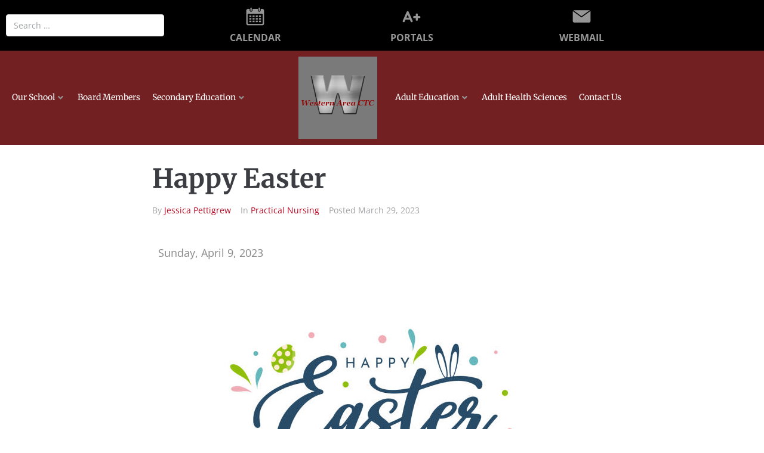

--- FILE ---
content_type: text/html; charset=UTF-8
request_url: https://www.wactc.net/happy-easter/
body_size: 152581
content:
<!DOCTYPE html>
<html lang="en-US">
<head>
<meta charset="UTF-8">
<link rel="profile" href="http://gmpg.org/xfn/11">
<link rel="pingback" href="https://www.wactc.net/xmlrpc.php">

<meta name="viewport" content="width=device-width, initial-scale=1" />
<title>Happy Easter &#8211; WACTC</title>
<meta name='robots' content='max-image-preview:large' />
<link rel='dns-prefetch' href='//fonts.googleapis.com' />
<link rel='dns-prefetch' href='//use.fontawesome.com' />
<link rel="alternate" type="application/rss+xml" title="WACTC &raquo; Feed" href="https://www.wactc.net/feed/" />
<link rel="alternate" type="text/calendar" title="WACTC &raquo; iCal Feed" href="https://www.wactc.net/events/?ical=1" />
<link rel="alternate" title="oEmbed (JSON)" type="application/json+oembed" href="https://www.wactc.net/wp-json/oembed/1.0/embed?url=https%3A%2F%2Fwww.wactc.net%2Fhappy-easter%2F" />
<link rel="alternate" title="oEmbed (XML)" type="text/xml+oembed" href="https://www.wactc.net/wp-json/oembed/1.0/embed?url=https%3A%2F%2Fwww.wactc.net%2Fhappy-easter%2F&#038;format=xml" />
<style id='wp-img-auto-sizes-contain-inline-css' type='text/css'>
img:is([sizes=auto i],[sizes^="auto," i]){contain-intrinsic-size:3000px 1500px}
/*# sourceURL=wp-img-auto-sizes-contain-inline-css */
</style>
<style id='wp-emoji-styles-inline-css' type='text/css'>

	img.wp-smiley, img.emoji {
		display: inline !important;
		border: none !important;
		box-shadow: none !important;
		height: 1em !important;
		width: 1em !important;
		margin: 0 0.07em !important;
		vertical-align: -0.1em !important;
		background: none !important;
		padding: 0 !important;
	}
/*# sourceURL=wp-emoji-styles-inline-css */
</style>
<style id='classic-theme-styles-inline-css' type='text/css'>
/*! This file is auto-generated */
.wp-block-button__link{color:#fff;background-color:#32373c;border-radius:9999px;box-shadow:none;text-decoration:none;padding:calc(.667em + 2px) calc(1.333em + 2px);font-size:1.125em}.wp-block-file__button{background:#32373c;color:#fff;text-decoration:none}
/*# sourceURL=/wp-includes/css/classic-themes.min.css */
</style>
<style id='font-awesome-svg-styles-default-inline-css' type='text/css'>
.svg-inline--fa {
  display: inline-block;
  height: 1em;
  overflow: visible;
  vertical-align: -.125em;
}
/*# sourceURL=font-awesome-svg-styles-default-inline-css */
</style>
<link rel='stylesheet' id='font-awesome-svg-styles-css' href='https://www.wactc.net/wp-content/uploads/font-awesome/v6.1.2/css/svg-with-js.css' type='text/css' media='all' />
<style id='font-awesome-svg-styles-inline-css' type='text/css'>
   .wp-block-font-awesome-icon svg::before,
   .wp-rich-text-font-awesome-icon svg::before {content: unset;}
/*# sourceURL=font-awesome-svg-styles-inline-css */
</style>
<style id='global-styles-inline-css' type='text/css'>
:root{--wp--preset--aspect-ratio--square: 1;--wp--preset--aspect-ratio--4-3: 4/3;--wp--preset--aspect-ratio--3-4: 3/4;--wp--preset--aspect-ratio--3-2: 3/2;--wp--preset--aspect-ratio--2-3: 2/3;--wp--preset--aspect-ratio--16-9: 16/9;--wp--preset--aspect-ratio--9-16: 9/16;--wp--preset--color--black: #000000;--wp--preset--color--cyan-bluish-gray: #abb8c3;--wp--preset--color--white: #ffffff;--wp--preset--color--pale-pink: #f78da7;--wp--preset--color--vivid-red: #cf2e2e;--wp--preset--color--luminous-vivid-orange: #ff6900;--wp--preset--color--luminous-vivid-amber: #fcb900;--wp--preset--color--light-green-cyan: #7bdcb5;--wp--preset--color--vivid-green-cyan: #00d084;--wp--preset--color--pale-cyan-blue: #8ed1fc;--wp--preset--color--vivid-cyan-blue: #0693e3;--wp--preset--color--vivid-purple: #9b51e0;--wp--preset--gradient--vivid-cyan-blue-to-vivid-purple: linear-gradient(135deg,rgb(6,147,227) 0%,rgb(155,81,224) 100%);--wp--preset--gradient--light-green-cyan-to-vivid-green-cyan: linear-gradient(135deg,rgb(122,220,180) 0%,rgb(0,208,130) 100%);--wp--preset--gradient--luminous-vivid-amber-to-luminous-vivid-orange: linear-gradient(135deg,rgb(252,185,0) 0%,rgb(255,105,0) 100%);--wp--preset--gradient--luminous-vivid-orange-to-vivid-red: linear-gradient(135deg,rgb(255,105,0) 0%,rgb(207,46,46) 100%);--wp--preset--gradient--very-light-gray-to-cyan-bluish-gray: linear-gradient(135deg,rgb(238,238,238) 0%,rgb(169,184,195) 100%);--wp--preset--gradient--cool-to-warm-spectrum: linear-gradient(135deg,rgb(74,234,220) 0%,rgb(151,120,209) 20%,rgb(207,42,186) 40%,rgb(238,44,130) 60%,rgb(251,105,98) 80%,rgb(254,248,76) 100%);--wp--preset--gradient--blush-light-purple: linear-gradient(135deg,rgb(255,206,236) 0%,rgb(152,150,240) 100%);--wp--preset--gradient--blush-bordeaux: linear-gradient(135deg,rgb(254,205,165) 0%,rgb(254,45,45) 50%,rgb(107,0,62) 100%);--wp--preset--gradient--luminous-dusk: linear-gradient(135deg,rgb(255,203,112) 0%,rgb(199,81,192) 50%,rgb(65,88,208) 100%);--wp--preset--gradient--pale-ocean: linear-gradient(135deg,rgb(255,245,203) 0%,rgb(182,227,212) 50%,rgb(51,167,181) 100%);--wp--preset--gradient--electric-grass: linear-gradient(135deg,rgb(202,248,128) 0%,rgb(113,206,126) 100%);--wp--preset--gradient--midnight: linear-gradient(135deg,rgb(2,3,129) 0%,rgb(40,116,252) 100%);--wp--preset--font-size--small: 13px;--wp--preset--font-size--medium: 20px;--wp--preset--font-size--large: 36px;--wp--preset--font-size--x-large: 42px;--wp--preset--spacing--20: 0.44rem;--wp--preset--spacing--30: 0.67rem;--wp--preset--spacing--40: 1rem;--wp--preset--spacing--50: 1.5rem;--wp--preset--spacing--60: 2.25rem;--wp--preset--spacing--70: 3.38rem;--wp--preset--spacing--80: 5.06rem;--wp--preset--shadow--natural: 6px 6px 9px rgba(0, 0, 0, 0.2);--wp--preset--shadow--deep: 12px 12px 50px rgba(0, 0, 0, 0.4);--wp--preset--shadow--sharp: 6px 6px 0px rgba(0, 0, 0, 0.2);--wp--preset--shadow--outlined: 6px 6px 0px -3px rgb(255, 255, 255), 6px 6px rgb(0, 0, 0);--wp--preset--shadow--crisp: 6px 6px 0px rgb(0, 0, 0);}:where(.is-layout-flex){gap: 0.5em;}:where(.is-layout-grid){gap: 0.5em;}body .is-layout-flex{display: flex;}.is-layout-flex{flex-wrap: wrap;align-items: center;}.is-layout-flex > :is(*, div){margin: 0;}body .is-layout-grid{display: grid;}.is-layout-grid > :is(*, div){margin: 0;}:where(.wp-block-columns.is-layout-flex){gap: 2em;}:where(.wp-block-columns.is-layout-grid){gap: 2em;}:where(.wp-block-post-template.is-layout-flex){gap: 1.25em;}:where(.wp-block-post-template.is-layout-grid){gap: 1.25em;}.has-black-color{color: var(--wp--preset--color--black) !important;}.has-cyan-bluish-gray-color{color: var(--wp--preset--color--cyan-bluish-gray) !important;}.has-white-color{color: var(--wp--preset--color--white) !important;}.has-pale-pink-color{color: var(--wp--preset--color--pale-pink) !important;}.has-vivid-red-color{color: var(--wp--preset--color--vivid-red) !important;}.has-luminous-vivid-orange-color{color: var(--wp--preset--color--luminous-vivid-orange) !important;}.has-luminous-vivid-amber-color{color: var(--wp--preset--color--luminous-vivid-amber) !important;}.has-light-green-cyan-color{color: var(--wp--preset--color--light-green-cyan) !important;}.has-vivid-green-cyan-color{color: var(--wp--preset--color--vivid-green-cyan) !important;}.has-pale-cyan-blue-color{color: var(--wp--preset--color--pale-cyan-blue) !important;}.has-vivid-cyan-blue-color{color: var(--wp--preset--color--vivid-cyan-blue) !important;}.has-vivid-purple-color{color: var(--wp--preset--color--vivid-purple) !important;}.has-black-background-color{background-color: var(--wp--preset--color--black) !important;}.has-cyan-bluish-gray-background-color{background-color: var(--wp--preset--color--cyan-bluish-gray) !important;}.has-white-background-color{background-color: var(--wp--preset--color--white) !important;}.has-pale-pink-background-color{background-color: var(--wp--preset--color--pale-pink) !important;}.has-vivid-red-background-color{background-color: var(--wp--preset--color--vivid-red) !important;}.has-luminous-vivid-orange-background-color{background-color: var(--wp--preset--color--luminous-vivid-orange) !important;}.has-luminous-vivid-amber-background-color{background-color: var(--wp--preset--color--luminous-vivid-amber) !important;}.has-light-green-cyan-background-color{background-color: var(--wp--preset--color--light-green-cyan) !important;}.has-vivid-green-cyan-background-color{background-color: var(--wp--preset--color--vivid-green-cyan) !important;}.has-pale-cyan-blue-background-color{background-color: var(--wp--preset--color--pale-cyan-blue) !important;}.has-vivid-cyan-blue-background-color{background-color: var(--wp--preset--color--vivid-cyan-blue) !important;}.has-vivid-purple-background-color{background-color: var(--wp--preset--color--vivid-purple) !important;}.has-black-border-color{border-color: var(--wp--preset--color--black) !important;}.has-cyan-bluish-gray-border-color{border-color: var(--wp--preset--color--cyan-bluish-gray) !important;}.has-white-border-color{border-color: var(--wp--preset--color--white) !important;}.has-pale-pink-border-color{border-color: var(--wp--preset--color--pale-pink) !important;}.has-vivid-red-border-color{border-color: var(--wp--preset--color--vivid-red) !important;}.has-luminous-vivid-orange-border-color{border-color: var(--wp--preset--color--luminous-vivid-orange) !important;}.has-luminous-vivid-amber-border-color{border-color: var(--wp--preset--color--luminous-vivid-amber) !important;}.has-light-green-cyan-border-color{border-color: var(--wp--preset--color--light-green-cyan) !important;}.has-vivid-green-cyan-border-color{border-color: var(--wp--preset--color--vivid-green-cyan) !important;}.has-pale-cyan-blue-border-color{border-color: var(--wp--preset--color--pale-cyan-blue) !important;}.has-vivid-cyan-blue-border-color{border-color: var(--wp--preset--color--vivid-cyan-blue) !important;}.has-vivid-purple-border-color{border-color: var(--wp--preset--color--vivid-purple) !important;}.has-vivid-cyan-blue-to-vivid-purple-gradient-background{background: var(--wp--preset--gradient--vivid-cyan-blue-to-vivid-purple) !important;}.has-light-green-cyan-to-vivid-green-cyan-gradient-background{background: var(--wp--preset--gradient--light-green-cyan-to-vivid-green-cyan) !important;}.has-luminous-vivid-amber-to-luminous-vivid-orange-gradient-background{background: var(--wp--preset--gradient--luminous-vivid-amber-to-luminous-vivid-orange) !important;}.has-luminous-vivid-orange-to-vivid-red-gradient-background{background: var(--wp--preset--gradient--luminous-vivid-orange-to-vivid-red) !important;}.has-very-light-gray-to-cyan-bluish-gray-gradient-background{background: var(--wp--preset--gradient--very-light-gray-to-cyan-bluish-gray) !important;}.has-cool-to-warm-spectrum-gradient-background{background: var(--wp--preset--gradient--cool-to-warm-spectrum) !important;}.has-blush-light-purple-gradient-background{background: var(--wp--preset--gradient--blush-light-purple) !important;}.has-blush-bordeaux-gradient-background{background: var(--wp--preset--gradient--blush-bordeaux) !important;}.has-luminous-dusk-gradient-background{background: var(--wp--preset--gradient--luminous-dusk) !important;}.has-pale-ocean-gradient-background{background: var(--wp--preset--gradient--pale-ocean) !important;}.has-electric-grass-gradient-background{background: var(--wp--preset--gradient--electric-grass) !important;}.has-midnight-gradient-background{background: var(--wp--preset--gradient--midnight) !important;}.has-small-font-size{font-size: var(--wp--preset--font-size--small) !important;}.has-medium-font-size{font-size: var(--wp--preset--font-size--medium) !important;}.has-large-font-size{font-size: var(--wp--preset--font-size--large) !important;}.has-x-large-font-size{font-size: var(--wp--preset--font-size--x-large) !important;}
:where(.wp-block-post-template.is-layout-flex){gap: 1.25em;}:where(.wp-block-post-template.is-layout-grid){gap: 1.25em;}
:where(.wp-block-term-template.is-layout-flex){gap: 1.25em;}:where(.wp-block-term-template.is-layout-grid){gap: 1.25em;}
:where(.wp-block-columns.is-layout-flex){gap: 2em;}:where(.wp-block-columns.is-layout-grid){gap: 2em;}
:root :where(.wp-block-pullquote){font-size: 1.5em;line-height: 1.6;}
/*# sourceURL=global-styles-inline-css */
</style>
<link rel='stylesheet' id='contact-form-7-css' href='https://www.wactc.net/wp-content/plugins/contact-form-7/includes/css/styles.css?ver=6.1.4' type='text/css' media='all' />
<link rel='stylesheet' id='wp-job-manager-job-listings-css' href='https://www.wactc.net/wp-content/plugins/wp-job-manager/assets/dist/css/job-listings.css?ver=598383a28ac5f9f156e4' type='text/css' media='all' />
<link rel='stylesheet' id='tribe-events-v2-single-skeleton-css' href='https://www.wactc.net/wp-content/plugins/the-events-calendar/build/css/tribe-events-single-skeleton.css?ver=6.15.14' type='text/css' media='all' />
<link rel='stylesheet' id='tribe-events-v2-single-skeleton-full-css' href='https://www.wactc.net/wp-content/plugins/the-events-calendar/build/css/tribe-events-single-full.css?ver=6.15.14' type='text/css' media='all' />
<link rel='stylesheet' id='tec-events-elementor-widgets-base-styles-css' href='https://www.wactc.net/wp-content/plugins/the-events-calendar/build/css/integrations/plugins/elementor/widgets/widget-base.css?ver=6.15.14' type='text/css' media='all' />
<link rel='stylesheet' id='font-awesome-css' href='https://www.wactc.net/wp-content/plugins/elementor/assets/lib/font-awesome/css/font-awesome.min.css?ver=4.7.0' type='text/css' media='all' />
<link rel='stylesheet' id='kava-parent-theme-style-css' href='https://www.wactc.net/wp-content/themes/kava/style.css?ver=2.1.4' type='text/css' media='all' />
<link rel='stylesheet' id='magnific-popup-css' href='https://www.wactc.net/wp-content/themes/kava/assets/lib/magnific-popup/magnific-popup.min.css?ver=1.1.0' type='text/css' media='all' />
<link rel='stylesheet' id='swiper-css' href='https://www.wactc.net/wp-content/plugins/elementor/assets/lib/swiper/v8/css/swiper.min.css?ver=8.4.5' type='text/css' media='all' />
<link rel='stylesheet' id='kava-theme-style-css' href='https://www.wactc.net/wp-content/themes/cedarhigh/style.css?ver=2.1.4' type='text/css' media='all' />
<style id='kava-theme-style-inline-css' type='text/css'>
/* #Typography */body {font-style: normal;font-weight: 400;font-size: 14px;line-height: 1.7;font-family: 'Open Sans', sans-serif;letter-spacing: 0px;text-align: left;color: #888888;}h1,.h1-style {font-style: normal;font-weight: 700;font-size: 41px;line-height: 1.2;font-family: Merriweather, serif;letter-spacing: 0px;text-align: inherit;color: #3b3d42;}h2,.h2-style {font-style: normal;font-weight: 700;font-size: 27px;line-height: 1.2;font-family: Merriweather, serif;letter-spacing: 0px;text-align: inherit;color: #3b3d42;}h3,.h3-style {font-style: normal;font-weight: 700;font-size: 18px;line-height: 1.34;font-family: Merriweather, serif;letter-spacing: 0px;text-align: inherit;color: #3b3d42;}h4,.h4-style {font-style: normal;font-weight: 700;font-size: 18px;line-height: 1.2;font-family: Merriweather, serif;letter-spacing: 0px;text-align: inherit;color: #3b3d42;}h5,.h5-style {font-style: normal;font-weight: 700;font-size: 16px;line-height: 1.77;font-family: 'Open Sans', sans-serif;letter-spacing: 0px;text-align: inherit;color: #3b3d42;}h6,.h6-style {font-style: normal;font-weight: 400;font-size: 14px;line-height: 1.44;font-family: 'Open Sans', sans-serif;letter-spacing: 0px;text-align: inherit;color: #3b3d42;}@media (min-width: 1200px) {h1,.h1-style { font-size: 68px; }h2,.h2-style { font-size: 44px; }h3,.h3-style { font-size: 24px; }}a,h1 a:hover,h2 a:hover,h3 a:hover,h4 a:hover,h5 a:hover,h6 a:hover { color: #b80924; }a:hover { color: #2d2e2e; }blockquote {color: #b80924;}/* #Header */.site-header__wrap {background-color: #ffffff;background-repeat: repeat;background-position: center top;background-attachment: scroll;;}/* ##Top Panel */.top-panel {color: #a1a2a4;background-color: #0d2d62;}/* #Main Menu */.main-navigation {font-style: normal;font-weight: 500;font-size: 16px;line-height: 1.643;font-family: Merriweather, serif;letter-spacing: 0px;}.main-navigation a,.menu-item-has-children:before {color: #a1a2a4;}.main-navigation a:hover,.main-navigation .current_page_item>a,.main-navigation .current-menu-item>a,.main-navigation .current_page_ancestor>a,.main-navigation .current-menu-ancestor>a {color: #2d2e2e;}/* #Mobile Menu */.mobile-menu-toggle-button {color: #ffffff;background-color: #b80924;}/* #Social */.social-list a {color: #a1a2a4;}.social-list a:hover {color: #b80924;}/* #Breadcrumbs */.breadcrumbs_item {font-style: normal;font-weight: 400;font-size: 11px;line-height: 1.5;font-family: 'Open Sans', sans-serif;letter-spacing: 0px;}.breadcrumbs_item_sep,.breadcrumbs_item_link {color: #a1a2a4;}.breadcrumbs_item_link:hover {color: #b80924;}/* #Post navigation */.post-navigation-container i {color: #a1a2a4;}.post-navigation-container .nav-links a:hover .post-title,.post-navigation-container .nav-links a:hover .nav-text {color: #b80924;}.post-navigation-container .nav-links a:hover i {color: #2d2e2e;}/* #Pagination */.posts-list-navigation .pagination .page-numbers,.page-links > span,.page-links > a {color: #a1a2a4;}.posts-list-navigation .pagination a.page-numbers:hover,.posts-list-navigation .pagination .page-numbers.current,.page-links > a:hover,.page-links > span {color: #2d2e2e;}.posts-list-navigation .pagination .next,.posts-list-navigation .pagination .prev {color: #b80924;}.posts-list-navigation .pagination .next:hover,.posts-list-navigation .pagination .prev:hover {color: #2d2e2e;}/* #Button Appearance Styles (regular scheme) */.btn,button,input[type='button'],input[type='reset'],input[type='submit'] {font-style: normal;font-weight: 700;font-size: 16px;line-height: 1.77;font-family: 'Open Sans', sans-serif;letter-spacing: 1px;color: #ffffff;background-color: #b80924;}.btn:hover,button:hover,input[type='button']:hover,input[type='reset']:hover,input[type='submit']:hover,input[type='reset']:hover {color: #ffffff;background-color: rgb(222,47,74);}.btn.invert-button {color: #ffffff;}.btn.invert-button:hover {color: #ffffff;border-color: #b80924;background-color: #b80924;}/* #Totop Button */#toTop {padding: 10px 17px;border-radius: 100px;background-color: #b80924;color: #ffffff;}#toTop:hover {background-color: #0d2d62;color: #ffffff;}input,optgroup,select,textarea {font-size: 14px;}/* #Comment, Contact, Password Forms */.comment-form .submit,.wpcf7-submit,.post-password-form label + input {font-style: normal;font-weight: 700;font-size: 16px;line-height: 1.77;font-family: 'Open Sans', sans-serif;letter-spacing: 1px;color: #ffffff;background-color: #b80924;}.comment-form .submit:hover,.wpcf7-submit:hover,.post-password-form label + input:hover {color: #ffffff;background-color: rgb(222,47,74);}.comment-reply-title {font-style: normal;font-weight: 700;font-size: 18px;line-height: 1.2;font-family: Merriweather, serif;letter-spacing: 0px;color: #3b3d42;}/* Cookies consent */.comment-form-cookies-consent input[type='checkbox']:checked ~ label[for=wp-comment-cookies-consent]:before {color: #ffffff;border-color: #b80924;background-color: #b80924;}/* #Comment Reply Link */#cancel-comment-reply-link {color: #b80924;}#cancel-comment-reply-link:hover {color: #2d2e2e;}/* #Comment item */.comment-body .fn {font-style: normal;font-weight: 400;font-size: 14px;line-height: 1.44;font-family: 'Open Sans', sans-serif;letter-spacing: 0px;color: #3b3d42;}.comment-date__time {color: #a1a2a4;}.comment-reply-link {font-style: normal;font-weight: 700;font-size: 16px;line-height: 1.77;font-family: 'Open Sans', sans-serif;letter-spacing: 1px;}/* #Input Placeholders */::-webkit-input-placeholder { color: #a1a2a4; }::-moz-placeholder{ color: #a1a2a4; }:-moz-placeholder{ color: #a1a2a4; }:-ms-input-placeholder{ color: #a1a2a4; }/* #Entry Meta */.posted-on,.cat-links,.byline,.tags-links {color: #a1a2a4;}.comments-button {color: #a1a2a4;}.comments-button:hover {color: #ffffff;background-color: #b80924;}.btn-style .post-categories a {color: #ffffff;background-color: #b80924;}.btn-style .post-categories a:hover {color: #ffffff;background-color: rgb(222,47,74);}.sticky-label {color: #ffffff;background-color: #b80924;}/* Posts List Item Invert */.invert-hover.has-post-thumbnail:hover,.invert-hover.has-post-thumbnail:hover .posted-on,.invert-hover.has-post-thumbnail:hover .cat-links,.invert-hover.has-post-thumbnail:hover .byline,.invert-hover.has-post-thumbnail:hover .tags-links,.invert-hover.has-post-thumbnail:hover .entry-meta,.invert-hover.has-post-thumbnail:hover a,.invert-hover.has-post-thumbnail:hover .btn-icon,.invert-item.has-post-thumbnail,.invert-item.has-post-thumbnail .posted-on,.invert-item.has-post-thumbnail .cat-links,.invert-item.has-post-thumbnail .byline,.invert-item.has-post-thumbnail .tags-links,.invert-item.has-post-thumbnail .entry-meta,.invert-item.has-post-thumbnail a,.invert-item.has-post-thumbnail .btn:hover,.invert-item.has-post-thumbnail .btn-style .post-categories a:hover,.invert,.invert .entry-title,.invert a,.invert .byline,.invert .posted-on,.invert .cat-links,.invert .tags-links {color: #ffffff;}.invert-hover.has-post-thumbnail:hover a:hover,.invert-hover.has-post-thumbnail:hover .btn-icon:hover,.invert-item.has-post-thumbnail a:hover,.invert a:hover {color: #b80924;}.invert-hover.has-post-thumbnail .btn,.invert-item.has-post-thumbnail .comments-button,.posts-list--default.list-style-v10 .invert.default-item .comments-button{color: #ffffff;background-color: #b80924;}.invert-hover.has-post-thumbnail .btn:hover,.invert-item.has-post-thumbnail .comments-button:hover,.posts-list--default.list-style-v10 .invert.default-item .comments-button:hover {color: #b80924;background-color: #ffffff;}/* Default Posts List */.list-style-v8 .comments-link {color: #a1a2a4;}.list-style-v8 .comments-link:hover {color: #2d2e2e;}/* Creative Posts List */.creative-item .entry-title a:hover {color: #b80924;}.list-style-default .creative-item a,.creative-item .btn-icon {color: #a1a2a4;}.list-style-default .creative-item a:hover,.creative-item .btn-icon:hover {color: #b80924;}.list-style-default .creative-item .btn,.list-style-default .creative-item .btn:hover,.list-style-default .creative-item .comments-button:hover {color: #ffffff;}.creative-item__title-first-letter {font-style: normal;font-weight: 700;font-family: Merriweather, serif;color: #3b3d42;}.posts-list--creative.list-style-v10 .creative-item:before {background-color: #b80924;box-shadow: 0px 0px 0px 8px rgba(184,9,36,0.25);}.posts-list--creative.list-style-v10 .creative-item__post-date {font-style: normal;font-weight: 700;font-size: 18px;line-height: 1.2;font-family: Merriweather, serif;letter-spacing: 0px;color: #b80924;}.posts-list--creative.list-style-v10 .creative-item__post-date a {color: #b80924;}.posts-list--creative.list-style-v10 .creative-item__post-date a:hover {color: #2d2e2e;}/* Creative Posts List style-v2 */.list-style-v2 .creative-item .entry-title,.list-style-v9 .creative-item .entry-title {font-style: normal;font-weight: 700;font-size: 18px;line-height: 1.2;font-family: Merriweather, serif;letter-spacing: 0px;}/* Image Post Format */.post_format-post-format-image .post-thumbnail__link:before {color: #ffffff;background-color: #b80924;}/* Gallery Post Format */.post_format-post-format-gallery .swiper-button-prev,.post_format-post-format-gallery .swiper-button-next {color: #a1a2a4;}.post_format-post-format-gallery .swiper-button-prev:hover,.post_format-post-format-gallery .swiper-button-next:hover {color: #2d2e2e;}/* Link Post Format */.post_format-post-format-quote .post-format-quote {color: #ffffff;background-color: #b80924;}.post_format-post-format-quote .post-format-quote:before {color: #b80924;background-color: #ffffff;}/* Post Author */.post-author__title a {color: #b80924;}.post-author__title a:hover {color: #2d2e2e;}.invert .post-author__title a {color: #ffffff;}.invert .post-author__title a:hover {color: #b80924;}/* Single Post */.single-post blockquote {border-color: #b80924;}.single-post:not(.post-template-single-layout-4):not(.post-template-single-layout-7) .tags-links a:hover {color: #ffffff;border-color: #b80924;background-color: #b80924;}.single-header-3 .post-author .byline,.single-header-4 .post-author .byline,.single-header-5 .post-author .byline {font-style: normal;font-weight: 700;font-size: 18px;line-height: 1.2;font-family: Merriweather, serif;letter-spacing: 0px;}.single-header-8,.single-header-10 .entry-header {background-color: #b80924;}.single-header-8.invert a:hover,.single-header-10.invert a:hover {color: rgba(255,255,255,0.5);}.single-header-3 a.comments-button,.single-header-10 a.comments-button {border: 1px solid #ffffff;}.single-header-3 a.comments-button:hover,.single-header-10 a.comments-button:hover {color: #b80924;background-color: #ffffff;}/* Page preloader */.page-preloader {border-top-color: #b80924;border-right-color: #b80924;}/* Logo */.site-logo__link,.site-logo__link:hover {color: #b80924;}/* Page title */.page-title {font-style: normal;font-weight: 700;font-size: 27px;line-height: 1.2;font-family: Merriweather, serif;letter-spacing: 0px;color: #3b3d42;}@media (min-width: 1200px) {.page-title { font-size: 44px; }}/* Grid Posts List */.posts-list.list-style-v3 .comments-link {border-color: #b80924;}.posts-list.list-style-v4 .comments-link {color: #a1a2a4;}.posts-list.list-style-v4 .posts-list__item.grid-item .grid-item-wrap .comments-link:hover {color: #ffffff;background-color: #b80924;}/* Posts List Grid Item Invert */.grid-item-wrap.invert,.grid-item-wrap.invert .posted-on,.grid-item-wrap.invert .cat-links,.grid-item-wrap.invert .byline,.grid-item-wrap.invert .tags-links,.grid-item-wrap.invert .entry-meta,.grid-item-wrap.invert a,.grid-item-wrap.invert .btn-icon,.grid-item-wrap.invert .comments-button {color: #ffffff;}/* Posts List Grid-5 Item Invert */.list-style-v5 .grid-item-wrap.invert .posted-on,.list-style-v5 .grid-item-wrap.invert .cat-links,.list-style-v5 .grid-item-wrap.invert .byline,.list-style-v5 .grid-item-wrap.invert .tags-links,.list-style-v5 .grid-item-wrap.invert .posted-on a,.list-style-v5 .grid-item-wrap.invert .cat-links a,.list-style-v5 .grid-item-wrap.invert .tags-links a,.list-style-v5 .grid-item-wrap.invert .byline a,.list-style-v5 .grid-item-wrap.invert .comments-link,.list-style-v5 .grid-item-wrap.invert .entry-title a:hover {color: #b80924;}.list-style-v5 .grid-item-wrap.invert .posted-on a:hover,.list-style-v5 .grid-item-wrap.invert .cat-links a:hover,.list-style-v5 .grid-item-wrap.invert .tags-links a:hover,.list-style-v5 .grid-item-wrap.invert .byline a:hover,.list-style-v5 .grid-item-wrap.invert .comments-link:hover {color: #ffffff;}/* Posts List Grid-6 Item Invert */.posts-list.list-style-v6 .posts-list__item.grid-item .grid-item-wrap .cat-links a,.posts-list.list-style-v7 .posts-list__item.grid-item .grid-item-wrap .cat-links a {color: #ffffff;background-color: #b80924;}.posts-list.list-style-v6 .posts-list__item.grid-item .grid-item-wrap .cat-links a:hover,.posts-list.list-style-v7 .posts-list__item.grid-item .grid-item-wrap .cat-links a:hover {color: #ffffff;background-color: rgb(222,47,74);}.posts-list.list-style-v9 .posts-list__item.grid-item .grid-item-wrap .entry-header .entry-title {font-weight : 400;}/* Grid 7 */.list-style-v7 .grid-item-wrap.invert .posted-on a:hover,.list-style-v7 .grid-item-wrap.invert .cat-links a:hover,.list-style-v7 .grid-item-wrap.invert .tags-links a:hover,.list-style-v7 .grid-item-wrap.invert .byline a:hover,.list-style-v7 .grid-item-wrap.invert .comments-link:hover,.list-style-v7 .grid-item-wrap.invert .entry-title a:hover,.list-style-v6 .grid-item-wrap.invert .posted-on a:hover,.list-style-v6 .grid-item-wrap.invert .cat-links a:hover,.list-style-v6 .grid-item-wrap.invert .tags-links a:hover,.list-style-v6 .grid-item-wrap.invert .byline a:hover,.list-style-v6 .grid-item-wrap.invert .comments-link:hover,.list-style-v6 .grid-item-wrap.invert .entry-title a:hover {color: #b80924;}.list-style-v7 .grid-item-wrap.invert .posted-on,.list-style-v7 .grid-item-wrap.invert .cat-links,.list-style-v7 .grid-item-wrap.invert .byline,.list-style-v7 .grid-item-wrap.invert .tags-links,.list-style-v7 .grid-item-wrap.invert .posted-on a,.list-style-v7 .grid-item-wrap.invert .cat-links a,.list-style-v7 .grid-item-wrap.invert .tags-links a,.list-style-v7 .grid-item-wrap.invert .byline a,.list-style-v7 .grid-item-wrap.invert .comments-link,.list-style-v7 .grid-item-wrap.invert .entry-title a,.list-style-v7 .grid-item-wrap.invert .entry-content p,.list-style-v6 .grid-item-wrap.invert .posted-on,.list-style-v6 .grid-item-wrap.invert .cat-links,.list-style-v6 .grid-item-wrap.invert .byline,.list-style-v6 .grid-item-wrap.invert .tags-links,.list-style-v6 .grid-item-wrap.invert .posted-on a,.list-style-v6 .grid-item-wrap.invert .cat-links a,.list-style-v6 .grid-item-wrap.invert .tags-links a,.list-style-v6 .grid-item-wrap.invert .byline a,.list-style-v6 .grid-item-wrap.invert .comments-link,.list-style-v6 .grid-item-wrap.invert .entry-title a,.list-style-v6 .grid-item-wrap.invert .entry-content p {color: #ffffff;}.posts-list.list-style-v7 .grid-item .grid-item-wrap .entry-footer .comments-link:hover,.posts-list.list-style-v6 .grid-item .grid-item-wrap .entry-footer .comments-link:hover,.posts-list.list-style-v6 .posts-list__item.grid-item .grid-item-wrap .btn:hover,.posts-list.list-style-v7 .posts-list__item.grid-item .grid-item-wrap .btn:hover {color: #b80924;border-color: #b80924;}.posts-list.list-style-v10 .grid-item-inner .space-between-content .comments-link {color: #a1a2a4;}.posts-list.list-style-v10 .grid-item-inner .space-between-content .comments-link:hover {color: #b80924;}.posts-list.list-style-v10 .posts-list__item.justify-item .justify-item-inner .entry-title a {color: #888888;}.posts-list.posts-list--vertical-justify.list-style-v10 .posts-list__item.justify-item .justify-item-inner .entry-title a:hover{color: #ffffff;background-color: #b80924;}.posts-list.list-style-v5 .posts-list__item.justify-item .justify-item-inner.invert .cat-links a:hover,.posts-list.list-style-v8 .posts-list__item.justify-item .justify-item-inner.invert .cat-links a:hover {color: #ffffff;background-color: rgb(222,47,74);}.posts-list.list-style-v5 .posts-list__item.justify-item .justify-item-inner.invert .cat-links a,.posts-list.list-style-v8 .posts-list__item.justify-item .justify-item-inner.invert .cat-links a{color: #ffffff;background-color: #b80924;}.list-style-v8 .justify-item-inner.invert .posted-on,.list-style-v8 .justify-item-inner.invert .cat-links,.list-style-v8 .justify-item-inner.invert .byline,.list-style-v8 .justify-item-inner.invert .tags-links,.list-style-v8 .justify-item-inner.invert .posted-on a,.list-style-v8 .justify-item-inner.invert .cat-links a,.list-style-v8 .justify-item-inner.invert .tags-links a,.list-style-v8 .justify-item-inner.invert .byline a,.list-style-v8 .justify-item-inner.invert .comments-link,.list-style-v8 .justify-item-inner.invert .entry-title a,.list-style-v8 .justify-item-inner.invert .entry-content p,.list-style-v5 .justify-item-inner.invert .posted-on,.list-style-v5 .justify-item-inner.invert .cat-links,.list-style-v5 .justify-item-inner.invert .byline,.list-style-v5 .justify-item-inner.invert .tags-links,.list-style-v5 .justify-item-inner.invert .posted-on a,.list-style-v5 .justify-item-inner.invert .cat-links a,.list-style-v5 .justify-item-inner.invert .tags-links a,.list-style-v5 .justify-item-inner.invert .byline a,.list-style-v5 .justify-item-inner.invert .comments-link,.list-style-v5 .justify-item-inner.invert .entry-title a,.list-style-v5 .justify-item-inner.invert .entry-content p,.list-style-v4 .justify-item-inner.invert .posted-on:hover,.list-style-v4 .justify-item-inner.invert .cat-links,.list-style-v4 .justify-item-inner.invert .byline,.list-style-v4 .justify-item-inner.invert .tags-links,.list-style-v4 .justify-item-inner.invert .posted-on a,.list-style-v4 .justify-item-inner.invert .cat-links a,.list-style-v4 .justify-item-inner.invert .tags-links a,.list-style-v4 .justify-item-inner.invert .byline a,.list-style-v4 .justify-item-inner.invert .comments-link,.list-style-v4 .justify-item-inner.invert .entry-title a,.list-style-v4 .justify-item-inner.invert .entry-content p {color: #ffffff;}.list-style-v8 .justify-item-inner.invert .posted-on a:hover,.list-style-v8 .justify-item-inner.invert .cat-links a:hover,.list-style-v8 .justify-item-inner.invert .tags-links a:hover,.list-style-v8 .justify-item-inner.invert .byline a:hover,.list-style-v8 .justify-item-inner.invert .comments-link:hover,.list-style-v8 .justify-item-inner.invert .entry-title a:hover,.list-style-v5 .justify-item-inner.invert .posted-on a:hover,.list-style-v5 .justify-item-inner.invert .cat-links a:hover,.list-style-v5 .justify-item-inner.invert .tags-links a:hover,.list-style-v5 .justify-item-inner.invert .byline a:hover,.list-style-v5 .justify-item-inner.invert .entry-title a:hover,.list-style-v4 .justify-item-inner.invert .posted-on a,.list-style-v4 .justify-item-inner.invert .cat-links a:hover,.list-style-v4 .justify-item-inner.invert .tags-links a:hover,.list-style-v4 .justify-item-inner.invert .byline a:hover,.list-style-v4 .justify-item-inner.invert .comments-link:hover,.list-style-v4 .justify-item-inner.invert .entry-title a:hover{color: #b80924;}.posts-list.list-style-v5 .justify-item .justify-item-wrap .entry-footer .comments-link:hover {border-color: #b80924;}.list-style-v4 .justify-item-inner.invert .btn:hover,.list-style-v6 .justify-item-wrap.invert .btn:hover,.list-style-v8 .justify-item-inner.invert .btn:hover {color: #ffffff;}.posts-list.posts-list--vertical-justify.list-style-v5 .posts-list__item.justify-item .justify-item-wrap .entry-footer .comments-link:hover,.posts-list.posts-list--vertical-justify.list-style-v5 .posts-list__item.justify-item .justify-item-wrap .entry-footer .btn:hover {color: #b80924;border-color: #b80924;}/* masonry Posts List */.posts-list.list-style-v3 .comments-link {border-color: #b80924;}.posts-list.list-style-v4 .comments-link {color: #a1a2a4;}.posts-list.list-style-v4 .posts-list__item.masonry-item .masonry-item-wrap .comments-link:hover {color: #ffffff;background-color: #b80924;}/* Posts List masonry Item Invert */.masonry-item-wrap.invert,.masonry-item-wrap.invert .posted-on,.masonry-item-wrap.invert .cat-links,.masonry-item-wrap.invert .byline,.masonry-item-wrap.invert .tags-links,.masonry-item-wrap.invert .entry-meta,.masonry-item-wrap.invert a,.masonry-item-wrap.invert .btn-icon,.masonry-item-wrap.invert .comments-button {color: #ffffff;}/* Posts List masonry-5 Item Invert */.list-style-v5 .masonry-item-wrap.invert .posted-on,.list-style-v5 .masonry-item-wrap.invert .cat-links,.list-style-v5 .masonry-item-wrap.invert .byline,.list-style-v5 .masonry-item-wrap.invert .tags-links,.list-style-v5 .masonry-item-wrap.invert .posted-on a,.list-style-v5 .masonry-item-wrap.invert .cat-links a,.list-style-v5 .masonry-item-wrap.invert .tags-links a,.list-style-v5 .masonry-item-wrap.invert .byline a,.list-style-v5 .masonry-item-wrap.invert .comments-link,.list-style-v5 .masonry-item-wrap.invert .entry-title a:hover {color: #b80924;}.list-style-v5 .masonry-item-wrap.invert .posted-on a:hover,.list-style-v5 .masonry-item-wrap.invert .cat-links a:hover,.list-style-v5 .masonry-item-wrap.invert .tags-links a:hover,.list-style-v5 .masonry-item-wrap.invert .byline a:hover,.list-style-v5 .masonry-item-wrap.invert .comments-link:hover {color: #ffffff;}.posts-list.list-style-v10 .masonry-item-inner .space-between-content .comments-link {color: #a1a2a4;}.posts-list.list-style-v10 .masonry-item-inner .space-between-content .comments-link:hover {color: #b80924;}.widget_recent_entries a,.widget_recent_comments a {font-style: normal;font-weight: 400;font-size: 14px;line-height: 1.44;font-family: 'Open Sans', sans-serif;letter-spacing: 0px;color: #3b3d42;}.widget_recent_entries a:hover,.widget_recent_comments a:hover {color: #b80924;}.widget_recent_entries .post-date,.widget_recent_comments .recentcomments {color: #a1a2a4;}.widget_recent_comments .comment-author-link a {color: #a1a2a4;}.widget_recent_comments .comment-author-link a:hover {color: #b80924;}.widget_calendar th,.widget_calendar caption {color: #b80924;}.widget_calendar tbody td a {color: #888888;}.widget_calendar tbody td a:hover {color: #ffffff;background-color: #b80924;}.widget_calendar tfoot td a {color: #a1a2a4;}.widget_calendar tfoot td a:hover {color: #2d2e2e;}/* Preloader */.jet-smart-listing-wrap.jet-processing + div.jet-smart-listing-loading,div.wpcf7 .ajax-loader {border-top-color: #b80924;border-right-color: #b80924;}/*--------------------------------------------------------------## Ecwid Plugin Styles--------------------------------------------------------------*//* Product Title, Product Price amount */html#ecwid_html body#ecwid_body .ec-size .ec-wrapper .ec-store .grid-product__title-inner,html#ecwid_html body#ecwid_body .ec-size .ec-wrapper .ec-store .grid__products .grid-product__image ~ .grid-product__price .grid-product__price-amount,html#ecwid_html body#ecwid_body .ec-size .ec-wrapper .ec-store .grid__products .grid-product__image ~ .grid-product__title .grid-product__price-amount,html#ecwid_html body#ecwid_body .ec-size .ec-store .grid__products--medium-items.grid__products--layout-center .grid-product__price-compare,html#ecwid_html body#ecwid_body .ec-size .ec-store .grid__products--medium-items .grid-product__details,html#ecwid_html body#ecwid_body .ec-size .ec-store .grid__products--medium-items .grid-product__sku,html#ecwid_html body#ecwid_body .ec-size .ec-store .grid__products--medium-items .grid-product__sku-hover,html#ecwid_html body#ecwid_body .ec-size .ec-store .grid__products--medium-items .grid-product__tax,html#ecwid_html body#ecwid_body .ec-size .ec-wrapper .ec-store .form__msg,html#ecwid_html body#ecwid_body .ec-size.ec-size--l .ec-wrapper .ec-store h1,html#ecwid_html body#ecwid_body.page .ec-size .ec-wrapper .ec-store .product-details__product-title,html#ecwid_html body#ecwid_body.page .ec-size .ec-wrapper .ec-store .product-details__product-price,html#ecwid_html body#ecwid_body .ec-size .ec-wrapper .ec-store .product-details-module__title,html#ecwid_html body#ecwid_body .ec-size .ec-wrapper .ec-store .ec-cart-summary__row--total .ec-cart-summary__title,html#ecwid_html body#ecwid_body .ec-size .ec-wrapper .ec-store .ec-cart-summary__row--total .ec-cart-summary__price,html#ecwid_html body#ecwid_body .ec-size .ec-wrapper .ec-store .grid__categories * {font-style: normal;font-weight: 400;line-height: 1.44;font-family: 'Open Sans', sans-serif;letter-spacing: 0px;}html#ecwid_html body#ecwid_body .ecwid .ec-size .ec-wrapper .ec-store .product-details__product-description {font-style: normal;font-weight: 400;font-size: 14px;line-height: 1.7;font-family: 'Open Sans', sans-serif;letter-spacing: 0px;text-align: left;color: #888888;}html#ecwid_html body#ecwid_body .ec-size .ec-wrapper .ec-store .grid-product__title-inner,html#ecwid_html body#ecwid_body .ec-size .ec-wrapper .ec-store .grid__products .grid-product__image ~ .grid-product__price .grid-product__price-amount,html#ecwid_html body#ecwid_body .ec-size .ec-wrapper .ec-store .grid__products .grid-product__image ~ .grid-product__title .grid-product__price-amount,html#ecwid_html body#ecwid_body .ec-size .ec-store .grid__products--medium-items.grid__products--layout-center .grid-product__price-compare,html#ecwid_html body#ecwid_body .ec-size .ec-store .grid__products--medium-items .grid-product__details,html#ecwid_html body#ecwid_body .ec-size .ec-store .grid__products--medium-items .grid-product__sku,html#ecwid_html body#ecwid_body .ec-size .ec-store .grid__products--medium-items .grid-product__sku-hover,html#ecwid_html body#ecwid_body .ec-size .ec-store .grid__products--medium-items .grid-product__tax,html#ecwid_html body#ecwid_body .ec-size .ec-wrapper .ec-store .product-details-module__title,html#ecwid_html body#ecwid_body.page .ec-size .ec-wrapper .ec-store .product-details__product-price,html#ecwid_html body#ecwid_body.page .ec-size .ec-wrapper .ec-store .product-details__product-title,html#ecwid_html body#ecwid_body .ec-size .ec-wrapper .ec-store .form-control__text,html#ecwid_html body#ecwid_body .ec-size .ec-wrapper .ec-store .form-control__textarea,html#ecwid_html body#ecwid_body .ec-size .ec-wrapper .ec-store .ec-link,html#ecwid_html body#ecwid_body .ec-size .ec-wrapper .ec-store .ec-link:visited,html#ecwid_html body#ecwid_body .ec-size .ec-wrapper .ec-store input[type="radio"].form-control__radio:checked+.form-control__radio-view::after {color: #b80924;}html#ecwid_html body#ecwid_body .ec-size .ec-wrapper .ec-store .ec-link:hover {color: #2d2e2e;}/* Product Title, Price small state */html#ecwid_html body#ecwid_body .ec-size .ec-wrapper .ec-store .grid__products--small-items .grid-product__title-inner,html#ecwid_html body#ecwid_body .ec-size .ec-wrapper .ec-store .grid__products--small-items .grid-product__price-hover .grid-product__price-amount,html#ecwid_html body#ecwid_body .ec-size .ec-wrapper .ec-store .grid__products--small-items .grid-product__image ~ .grid-product__price .grid-product__price-amount,html#ecwid_html body#ecwid_body .ec-size .ec-wrapper .ec-store .grid__products--small-items .grid-product__image ~ .grid-product__title .grid-product__price-amount,html#ecwid_html body#ecwid_body .ec-size .ec-wrapper .ec-store .grid__products--small-items.grid__products--layout-center .grid-product__price-compare,html#ecwid_html body#ecwid_body .ec-size .ec-wrapper .ec-store .grid__products--small-items .grid-product__details,html#ecwid_html body#ecwid_body .ec-size .ec-wrapper .ec-store .grid__products--small-items .grid-product__sku,html#ecwid_html body#ecwid_body .ec-size .ec-wrapper .ec-store .grid__products--small-items .grid-product__sku-hover,html#ecwid_html body#ecwid_body .ec-size .ec-wrapper .ec-store .grid__products--small-items .grid-product__tax {font-size: 12px;}/* Product Title, Price medium state */html#ecwid_html body#ecwid_body .ec-size .ec-wrapper .ec-store .grid__products--medium-items .grid-product__title-inner,html#ecwid_html body#ecwid_body .ec-size .ec-wrapper .ec-store .grid__products--medium-items .grid-product__price-hover .grid-product__price-amount,html#ecwid_html body#ecwid_body .ec-size .ec-wrapper .ec-store .grid__products--medium-items .grid-product__image ~ .grid-product__price .grid-product__price-amount,html#ecwid_html body#ecwid_body .ec-size .ec-wrapper .ec-store .grid__products--medium-items .grid-product__image ~ .grid-product__title .grid-product__price-amount,html#ecwid_html body#ecwid_body .ec-size .ec-wrapper .ec-store .grid__products--medium-items.grid__products--layout-center .grid-product__price-compare,html#ecwid_html body#ecwid_body .ec-size .ec-wrapper .ec-store .grid__products--medium-items .grid-product__details,html#ecwid_html body#ecwid_body .ec-size .ec-wrapper .ec-store .grid__products--medium-items .grid-product__sku,html#ecwid_html body#ecwid_body .ec-size .ec-wrapper .ec-store .grid__products--medium-items .grid-product__sku-hover,html#ecwid_html body#ecwid_body .ec-size .ec-wrapper .ec-store .grid__products--medium-items .grid-product__tax {font-size: 14px;}/* Product Title, Price large state */html#ecwid_html body#ecwid_body .ec-size .ec-wrapper .ec-store .grid__products--large-items .grid-product__title-inner,html#ecwid_html body#ecwid_body .ec-size .ec-wrapper .ec-store .grid__products--large-items .grid-product__price-hover .grid-product__price-amount,html#ecwid_html body#ecwid_body .ec-size .ec-wrapper .ec-store .grid__products--large-items .grid-product__image ~ .grid-product__price .grid-product__price-amount,html#ecwid_html body#ecwid_body .ec-size .ec-wrapper .ec-store .grid__products--large-items .grid-product__image ~ .grid-product__title .grid-product__price-amount,html#ecwid_html body#ecwid_body .ec-size .ec-wrapper .ec-store .grid__products--large-items.grid__products--layout-center .grid-product__price-compare,html#ecwid_html body#ecwid_body .ec-size .ec-wrapper .ec-store .grid__products--large-items .grid-product__details,html#ecwid_html body#ecwid_body .ec-size .ec-wrapper .ec-store .grid__products--large-items .grid-product__sku,html#ecwid_html body#ecwid_body .ec-size .ec-wrapper .ec-store .grid__products--large-items .grid-product__sku-hover,html#ecwid_html body#ecwid_body .ec-size .ec-wrapper .ec-store .grid__products--large-items .grid-product__tax {font-size: 17px;}/* Product Add To Cart button */html#ecwid_html body#ecwid_body .ec-size .ec-wrapper .ec-store button {font-style: normal;font-weight: 700;line-height: 1.77;font-family: 'Open Sans', sans-serif;letter-spacing: 1px;}/* Product Add To Cart button normal state */html#ecwid_html body#ecwid_body .ec-size .ec-wrapper .ec-store .form-control--secondary .form-control__button,html#ecwid_html body#ecwid_body .ec-size .ec-wrapper .ec-store .form-control--primary .form-control__button {border-color: #b80924;background-color: transparent;color: #b80924;}/* Product Add To Cart button hover state, Product Category active state */html#ecwid_html body#ecwid_body .ec-size .ec-wrapper .ec-store .form-control--secondary .form-control__button:hover,html#ecwid_html body#ecwid_body .ec-size .ec-wrapper .ec-store .form-control--primary .form-control__button:hover,html#ecwid_html body#ecwid_body .horizontal-menu-container.horizontal-desktop .horizontal-menu-item.horizontal-menu-item--active>a {border-color: #b80924;background-color: #b80924;color: #ffffff;}/* Black Product Add To Cart button normal state */html#ecwid_html body#ecwid_body .ec-size .ec-wrapper .ec-store .grid__products--appearance-hover .grid-product--dark .form-control--secondary .form-control__button {border-color: #b80924;background-color: #b80924;color: #ffffff;}/* Black Product Add To Cart button normal state */html#ecwid_html body#ecwid_body .ec-size .ec-wrapper .ec-store .grid__products--appearance-hover .grid-product--dark .form-control--secondary .form-control__button:hover {border-color: #ffffff;background-color: #ffffff;color: #b80924;}/* Product Add To Cart button small label */html#ecwid_html body#ecwid_body .ec-size.ec-size--l .ec-wrapper .ec-store .form-control .form-control__button {font-size: 15px;}/* Product Add To Cart button medium label */html#ecwid_html body#ecwid_body .ec-size.ec-size--l .ec-wrapper .ec-store .form-control--small .form-control__button {font-size: 16px;}/* Product Add To Cart button large label */html#ecwid_html body#ecwid_body .ec-size.ec-size--l .ec-wrapper .ec-store .form-control--medium .form-control__button {font-size: 20px;}/* Mini Cart icon styles */html#ecwid_html body#ecwid_body .ec-minicart__body .ec-minicart__icon .icon-default path[stroke],html#ecwid_html body#ecwid_body .ec-minicart__body .ec-minicart__icon .icon-default circle[stroke] {stroke: #b80924;}html#ecwid_html body#ecwid_body .ec-minicart:hover .ec-minicart__body .ec-minicart__icon .icon-default path[stroke],html#ecwid_html body#ecwid_body .ec-minicart:hover .ec-minicart__body .ec-minicart__icon .icon-default circle[stroke] {stroke: #2d2e2e;}
/*# sourceURL=kava-theme-style-inline-css */
</style>
<link rel='stylesheet' id='kava-theme-main-style-css' href='https://www.wactc.net/wp-content/themes/kava/theme.css?ver=2.1.4' type='text/css' media='all' />
<link rel='stylesheet' id='blog-layouts-module-css' href='https://www.wactc.net/wp-content/themes/kava/inc/modules/blog-layouts/assets/css/blog-layouts-module.css?ver=2.1.4' type='text/css' media='all' />
<link rel='stylesheet' id='cx-google-fonts-kava-css' href='//fonts.googleapis.com/css?family=Open+Sans%3A400%2C700%7CMerriweather%3A700%2C500%7CMontserrat%3A700&#038;subset=latin&#038;ver=6.9' type='text/css' media='all' />
<link rel='stylesheet' id='jet-menu-public-styles-css' href='https://www.wactc.net/wp-content/plugins/jet-menu/assets/public/css/public.css?ver=2.4.18' type='text/css' media='all' />
<link rel='stylesheet' id='jet-blocks-css' href='https://www.wactc.net/wp-content/uploads/elementor/css/custom-jet-blocks.css?ver=1.3.22' type='text/css' media='all' />
<link rel='stylesheet' id='elementor-icons-css' href='https://www.wactc.net/wp-content/plugins/elementor/assets/lib/eicons/css/elementor-icons.min.css?ver=5.46.0' type='text/css' media='all' />
<link rel='stylesheet' id='elementor-frontend-css' href='https://www.wactc.net/wp-content/plugins/elementor/assets/css/frontend.min.css?ver=3.34.2' type='text/css' media='all' />
<style id='elementor-frontend-inline-css' type='text/css'>
.elementor-kit-2421{--e-global-color-primary:#6EC1E4;--e-global-color-secondary:#54595F;--e-global-color-text:#7A7A7A;--e-global-color-accent:#61CE70;--e-global-color-a0950de:#732022;--e-global-color-c34d6f2:#FFFFFF;--e-global-color-ca17481:#000000;--e-global-color-1016be4:#969696;--e-global-color-2364850:#78A6B3;--e-global-color-29d28c9:#732022C9;--e-global-typography-primary-font-family:"Roboto";--e-global-typography-primary-font-weight:600;--e-global-typography-secondary-font-family:"Roboto Slab";--e-global-typography-secondary-font-weight:400;--e-global-typography-text-font-family:"Roboto";--e-global-typography-text-font-weight:400;--e-global-typography-accent-font-family:"Roboto";--e-global-typography-accent-font-weight:500;}.elementor-kit-2421 e-page-transition{background-color:#FFBC7D;}.elementor-section.elementor-section-boxed > .elementor-container{max-width:1140px;}.e-con{--container-max-width:1140px;}.elementor-widget:not(:last-child){margin-block-end:20px;}.elementor-element{--widgets-spacing:20px 20px;--widgets-spacing-row:20px;--widgets-spacing-column:20px;}{}h1.page-title{display:var(--page-title-display);}@media(max-width:1024px){.elementor-section.elementor-section-boxed > .elementor-container{max-width:1024px;}.e-con{--container-max-width:1024px;}}@media(max-width:767px){.elementor-section.elementor-section-boxed > .elementor-container{max-width:767px;}.e-con{--container-max-width:767px;}}
.elementor-2382 .elementor-element.elementor-element-9f5c402 .elementor-repeater-item-ac7475c.jet-parallax-section__layout .jet-parallax-section__image{background-size:auto;}.elementor-2382 .elementor-element.elementor-element-c86f4df > .elementor-widget-wrap > .elementor-widget:not(.elementor-widget__width-auto):not(.elementor-widget__width-initial):not(:last-child):not(.elementor-absolute){margin-block-end:0px;}.elementor-2382 .elementor-element.elementor-element-a4f72e7{--spacer-size:10px;}.elementor-2382 .elementor-element.elementor-element-c663d44 .elementor-repeater-item-ace5b1c.jet-parallax-section__layout .jet-parallax-section__image{background-size:auto;}.elementor-bc-flex-widget .elementor-2382 .elementor-element.elementor-element-58f0a6e.elementor-column .elementor-widget-wrap{align-items:center;}.elementor-2382 .elementor-element.elementor-element-58f0a6e.elementor-column.elementor-element[data-element_type="column"] > .elementor-widget-wrap.elementor-element-populated{align-content:center;align-items:center;}.elementor-2382 .elementor-element.elementor-element-a34aac7{text-align:center;}.elementor-2382 .elementor-element.elementor-element-83e5e4f > .elementor-widget-wrap > .elementor-widget:not(.elementor-widget__width-auto):not(.elementor-widget__width-initial):not(:last-child):not(.elementor-absolute){margin-block-end:0px;}.elementor-2382 .elementor-element.elementor-element-94abd96 .elementor-repeater-item-a43da2f.jet-parallax-section__layout .jet-parallax-section__image{background-size:auto;}.elementor-2382 .elementor-element.elementor-element-d930199 > .elementor-widget-wrap > .elementor-widget:not(.elementor-widget__width-auto):not(.elementor-widget__width-initial):not(:last-child):not(.elementor-absolute){margin-block-end:0px;}.elementor-2382 .elementor-element.elementor-element-d930199 > .elementor-element-populated{padding:0px 20px 0px 20px;}.elementor-2382 .elementor-element.elementor-element-33af48f{text-align:start;}.elementor-2382 .elementor-element.elementor-element-33af48f .elementor-heading-title{font-family:"Merriweather", Sans-serif;font-size:18px;font-weight:700;line-height:1.7em;letter-spacing:1px;color:var( --e-global-color-ca17481 );}.elementor-2382 .elementor-element.elementor-element-b39b84b{--divider-border-style:solid;--divider-color:var( --e-global-color-1016be4 );--divider-border-width:1px;width:100%;max-width:100%;z-index:2;}.elementor-2382 .elementor-element.elementor-element-b39b84b > .elementor-widget-container{margin:0px 0px 0px 0px;}.elementor-2382 .elementor-element.elementor-element-b39b84b .elementor-divider-separator{width:100px;margin:0 auto;margin-left:0;}.elementor-2382 .elementor-element.elementor-element-b39b84b .elementor-divider{text-align:left;padding-block-start:2px;padding-block-end:2px;}.elementor-2382 .elementor-element.elementor-element-b7f4c72{--spacer-size:20px;}.elementor-2382 .elementor-element.elementor-element-8375c7d{width:auto;max-width:auto;}.elementor-2382 .elementor-element.elementor-element-8375c7d > .elementor-widget-container{padding:0px 10px 0px 0px;}.elementor-2382 .elementor-element.elementor-element-8375c7d .elementor-icon-wrapper{text-align:start;}.elementor-2382 .elementor-element.elementor-element-8375c7d.elementor-view-stacked .elementor-icon{background-color:var( --e-global-color-a0950de );}.elementor-2382 .elementor-element.elementor-element-8375c7d.elementor-view-framed .elementor-icon, .elementor-2382 .elementor-element.elementor-element-8375c7d.elementor-view-default .elementor-icon{color:var( --e-global-color-a0950de );border-color:var( --e-global-color-a0950de );}.elementor-2382 .elementor-element.elementor-element-8375c7d.elementor-view-framed .elementor-icon, .elementor-2382 .elementor-element.elementor-element-8375c7d.elementor-view-default .elementor-icon svg{fill:var( --e-global-color-a0950de );}.elementor-2382 .elementor-element.elementor-element-8375c7d .elementor-icon{font-size:22px;}.elementor-2382 .elementor-element.elementor-element-8375c7d .elementor-icon svg{height:22px;}.elementor-2382 .elementor-element.elementor-element-aa8fbbe .elementor-button{background-color:#FFFFFF;font-family:"Open Sans", Sans-serif;font-size:14px;font-weight:400;fill:var( --e-global-color-1016be4 );color:var( --e-global-color-1016be4 );padding:0px 0px 0px 0px;}.elementor-2382 .elementor-element.elementor-element-aa8fbbe{width:auto;max-width:auto;}.elementor-2382 .elementor-element.elementor-element-aa8fbbe > .elementor-widget-container{padding:0px 10px 0px 0px;}.elementor-2382 .elementor-element.elementor-element-aa8fbbe .elementor-button:hover, .elementor-2382 .elementor-element.elementor-element-aa8fbbe .elementor-button:focus{color:var( --e-global-color-a0950de );}.elementor-2382 .elementor-element.elementor-element-aa8fbbe .elementor-button:hover svg, .elementor-2382 .elementor-element.elementor-element-aa8fbbe .elementor-button:focus svg{fill:var( --e-global-color-a0950de );}.elementor-2382 .elementor-element.elementor-element-266ae20{width:auto;max-width:auto;}.elementor-2382 .elementor-element.elementor-element-266ae20 > .elementor-widget-container{padding:0px 10px 0px 10px;}.elementor-2382 .elementor-element.elementor-element-266ae20 .elementor-icon-wrapper{text-align:start;}.elementor-2382 .elementor-element.elementor-element-266ae20.elementor-view-stacked .elementor-icon{background-color:var( --e-global-color-a0950de );}.elementor-2382 .elementor-element.elementor-element-266ae20.elementor-view-framed .elementor-icon, .elementor-2382 .elementor-element.elementor-element-266ae20.elementor-view-default .elementor-icon{color:var( --e-global-color-a0950de );border-color:var( --e-global-color-a0950de );}.elementor-2382 .elementor-element.elementor-element-266ae20.elementor-view-framed .elementor-icon, .elementor-2382 .elementor-element.elementor-element-266ae20.elementor-view-default .elementor-icon svg{fill:var( --e-global-color-a0950de );}.elementor-2382 .elementor-element.elementor-element-266ae20 .elementor-icon{font-size:22px;}.elementor-2382 .elementor-element.elementor-element-266ae20 .elementor-icon svg{height:22px;}.elementor-2382 .elementor-element.elementor-element-cce901c .elementor-button{background-color:#FFFFFF;font-family:"Open Sans", Sans-serif;font-size:14px;font-weight:400;fill:var( --e-global-color-1016be4 );color:var( --e-global-color-1016be4 );padding:0px 0px 0px 0px;}.elementor-2382 .elementor-element.elementor-element-cce901c{width:auto;max-width:auto;}.elementor-2382 .elementor-element.elementor-element-cce901c > .elementor-widget-container{padding:0px 0px 020px 0px;}.elementor-2382 .elementor-element.elementor-element-cce901c .elementor-button:hover, .elementor-2382 .elementor-element.elementor-element-cce901c .elementor-button:focus{color:var( --e-global-color-1016be4 );}.elementor-2382 .elementor-element.elementor-element-cce901c .elementor-button:hover svg, .elementor-2382 .elementor-element.elementor-element-cce901c .elementor-button:focus svg{fill:var( --e-global-color-1016be4 );}.elementor-2382 .elementor-element.elementor-element-368d497{--spacer-size:15px;}.elementor-2382 .elementor-element.elementor-element-c07ef74 > .elementor-widget-container{padding:0px 0px 026px 0px;}.elementor-2382 .elementor-element.elementor-element-c07ef74 .elementor-icon-list-items:not(.elementor-inline-items) .elementor-icon-list-item:not(:last-child){padding-block-end:calc(0px/2);}.elementor-2382 .elementor-element.elementor-element-c07ef74 .elementor-icon-list-items:not(.elementor-inline-items) .elementor-icon-list-item:not(:first-child){margin-block-start:calc(0px/2);}.elementor-2382 .elementor-element.elementor-element-c07ef74 .elementor-icon-list-items.elementor-inline-items .elementor-icon-list-item{margin-inline:calc(0px/2);}.elementor-2382 .elementor-element.elementor-element-c07ef74 .elementor-icon-list-items.elementor-inline-items{margin-inline:calc(-0px/2);}.elementor-2382 .elementor-element.elementor-element-c07ef74 .elementor-icon-list-items.elementor-inline-items .elementor-icon-list-item:after{inset-inline-end:calc(-0px/2);}.elementor-2382 .elementor-element.elementor-element-c07ef74 .elementor-icon-list-icon i{color:var( --e-global-color-a0950de );transition:color 0.3s;}.elementor-2382 .elementor-element.elementor-element-c07ef74 .elementor-icon-list-icon svg{fill:var( --e-global-color-a0950de );transition:fill 0.3s;}.elementor-2382 .elementor-element.elementor-element-c07ef74{--e-icon-list-icon-size:22px;--e-icon-list-icon-align:left;--e-icon-list-icon-margin:0 calc(var(--e-icon-list-icon-size, 1em) * 0.25) 0 0;--icon-vertical-offset:0px;}.elementor-2382 .elementor-element.elementor-element-c07ef74 .elementor-icon-list-icon{padding-inline-end:5px;}.elementor-2382 .elementor-element.elementor-element-c07ef74 .elementor-icon-list-item > .elementor-icon-list-text, .elementor-2382 .elementor-element.elementor-element-c07ef74 .elementor-icon-list-item > a{font-family:"Open Sans", Sans-serif;font-size:14px;font-weight:400;line-height:1.4em;}.elementor-2382 .elementor-element.elementor-element-c07ef74 .elementor-icon-list-text{color:var( --e-global-color-1016be4 );transition:color 0.3s;}.elementor-2382 .elementor-element.elementor-element-c07ef74 .elementor-icon-list-item:hover .elementor-icon-list-text{color:var( --e-global-color-1016be4 );}.elementor-2382 .elementor-element.elementor-element-140b242 > .elementor-widget-wrap > .elementor-widget:not(.elementor-widget__width-auto):not(.elementor-widget__width-initial):not(:last-child):not(.elementor-absolute){margin-block-end:0px;}.elementor-2382 .elementor-element.elementor-element-140b242 > .elementor-element-populated{padding:0px 20px 0px 20px;}.elementor-2382 .elementor-element.elementor-element-e0aac5d{text-align:start;}.elementor-2382 .elementor-element.elementor-element-e0aac5d .elementor-heading-title{font-family:"Merriweather", Sans-serif;font-size:18px;font-weight:700;line-height:1.7em;letter-spacing:1px;color:var( --e-global-color-ca17481 );}.elementor-2382 .elementor-element.elementor-element-3f201df{--divider-border-style:solid;--divider-color:var( --e-global-color-1016be4 );--divider-border-width:1px;width:100%;max-width:100%;z-index:2;}.elementor-2382 .elementor-element.elementor-element-3f201df > .elementor-widget-container{margin:0px 0px 0px 0px;}.elementor-2382 .elementor-element.elementor-element-3f201df .elementor-divider-separator{width:100px;margin:0 auto;margin-left:0;}.elementor-2382 .elementor-element.elementor-element-3f201df .elementor-divider{text-align:left;padding-block-start:2px;padding-block-end:2px;}.elementor-2382 .elementor-element.elementor-element-8ea9645{--spacer-size:20px;}.elementor-2382 .elementor-element.elementor-element-3ec003e{--grid-template-columns:repeat(0, auto);--grid-column-gap:5px;--grid-row-gap:0px;}.elementor-2382 .elementor-element.elementor-element-3ec003e .elementor-widget-container{text-align:left;}.elementor-2382 .elementor-element.elementor-element-c663d44 > .elementor-container{max-width:1200px;}.elementor-2382 .elementor-element.elementor-element-c663d44{border-style:solid;border-width:01px 0px 0px 0px;border-color:#E3E2E7;padding:50px 10px 50px 10px;}.elementor-2382 .elementor-element.elementor-element-52a6d7d .elementor-repeater-item-25aad28.jet-parallax-section__layout .jet-parallax-section__image{background-size:auto;}.elementor-2382 .elementor-element.elementor-element-aad3f97 .elementor-element-populated a{color:#FFFFFF;}.elementor-2382 .elementor-element.elementor-element-aad3f97 .elementor-element-populated a:hover{color:#B80924;}.elementor-2382 .elementor-element.elementor-element-3690819 > .elementor-widget-container{padding:12px 0px 0px 0px;}.elementor-2382 .elementor-element.elementor-element-3690819{text-align:start;font-family:"Open Sans", Sans-serif;font-weight:400;line-height:1.75em;color:#FFFFFF;}.elementor-2382 .elementor-element.elementor-element-52a6d7d:not(.elementor-motion-effects-element-type-background), .elementor-2382 .elementor-element.elementor-element-52a6d7d > .elementor-motion-effects-container > .elementor-motion-effects-layer{background-color:var( --e-global-color-ca17481 );}.elementor-2382 .elementor-element.elementor-element-52a6d7d > .elementor-container{max-width:1200px;}.elementor-2382 .elementor-element.elementor-element-52a6d7d{transition:background 0.3s, border 0.3s, border-radius 0.3s, box-shadow 0.3s;}.elementor-2382 .elementor-element.elementor-element-52a6d7d > .elementor-background-overlay{transition:background 0.3s, border-radius 0.3s, opacity 0.3s;}@media(min-width:768px){.elementor-2382 .elementor-element.elementor-element-58f0a6e{width:33.33%;}.elementor-2382 .elementor-element.elementor-element-83e5e4f{width:66.67%;}}@media(max-width:1024px) and (min-width:768px){.elementor-2382 .elementor-element.elementor-element-58f0a6e{width:45%;}.elementor-2382 .elementor-element.elementor-element-83e5e4f{width:45%;}.elementor-2382 .elementor-element.elementor-element-d930199{width:100%;}.elementor-2382 .elementor-element.elementor-element-140b242{width:100%;}}@media(max-width:1024px){.elementor-2382 .elementor-element.elementor-element-a34aac7 > .elementor-widget-container{padding:0px 0px 20px 0px;}.elementor-2382 .elementor-element.elementor-element-a34aac7{text-align:center;}.elementor-2382 .elementor-element.elementor-element-83e5e4f > .elementor-widget-wrap > .elementor-widget:not(.elementor-widget__width-auto):not(.elementor-widget__width-initial):not(:last-child):not(.elementor-absolute){margin-block-end:0px;}.elementor-2382 .elementor-element.elementor-element-d930199 > .elementor-widget-wrap > .elementor-widget:not(.elementor-widget__width-auto):not(.elementor-widget__width-initial):not(:last-child):not(.elementor-absolute){margin-block-end:0px;}.elementor-2382 .elementor-element.elementor-element-d930199 > .elementor-element-populated{padding:0px 0px 20px 0px;}.elementor-2382 .elementor-element.elementor-element-8375c7d > .elementor-widget-container{padding:0px 10px 0px 0px;}.elementor-2382 .elementor-element.elementor-element-266ae20 > .elementor-widget-container{padding:0px 10px 0px 0px;}.elementor-2382 .elementor-element.elementor-element-140b242 > .elementor-widget-wrap > .elementor-widget:not(.elementor-widget__width-auto):not(.elementor-widget__width-initial):not(:last-child):not(.elementor-absolute){margin-block-end:0px;}.elementor-2382 .elementor-element.elementor-element-140b242 > .elementor-element-populated{padding:0px 0px 10px 0px;}.elementor-2382 .elementor-element.elementor-element-52a6d7d{padding:0px 10px 0px 10px;}}@media(max-width:767px){.elementor-2382 .elementor-element.elementor-element-83e5e4f > .elementor-element-populated{padding:0px 0px 0px 0px;}.elementor-2382 .elementor-element.elementor-element-d930199.elementor-column > .elementor-widget-wrap{justify-content:flex-start;}.elementor-2382 .elementor-element.elementor-element-d930199 > .elementor-element-populated{padding:0px 0px 25px 0px;}.elementor-2382 .elementor-element.elementor-element-33af48f{text-align:start;}.elementor-2382 .elementor-element.elementor-element-b39b84b .elementor-divider{text-align:left;}.elementor-2382 .elementor-element.elementor-element-b39b84b .elementor-divider-separator{margin:0 auto;margin-left:0;}.elementor-2382 .elementor-element.elementor-element-140b242 > .elementor-element-populated{padding:0px 0px 41px 0px;}.elementor-2382 .elementor-element.elementor-element-e0aac5d{text-align:start;}.elementor-2382 .elementor-element.elementor-element-3f201df .elementor-divider{text-align:left;}.elementor-2382 .elementor-element.elementor-element-3f201df .elementor-divider-separator{margin:0 auto;margin-left:0;}.elementor-2382 .elementor-element.elementor-element-c663d44{padding:056px 15px 026px 15px;}.elementor-bc-flex-widget .elementor-2382 .elementor-element.elementor-element-aad3f97.elementor-column .elementor-widget-wrap{align-items:center;}.elementor-2382 .elementor-element.elementor-element-aad3f97.elementor-column.elementor-element[data-element_type="column"] > .elementor-widget-wrap.elementor-element-populated{align-content:center;align-items:center;}.elementor-2382 .elementor-element.elementor-element-3690819{text-align:center;}.elementor-2382 .elementor-element.elementor-element-52a6d7d{padding:0px 10px 0px 10px;}}
.elementor-5894 .elementor-element.elementor-element-65416cbd > .elementor-container > .elementor-column > .elementor-widget-wrap{align-content:center;align-items:center;}.elementor-5894 .elementor-element.elementor-element-65416cbd:not(.elementor-motion-effects-element-type-background), .elementor-5894 .elementor-element.elementor-element-65416cbd > .elementor-motion-effects-container > .elementor-motion-effects-layer{background-color:var( --e-global-color-ca17481 );}.elementor-5894 .elementor-element.elementor-element-65416cbd > .elementor-container{min-height:40px;}.elementor-5894 .elementor-element.elementor-element-65416cbd{transition:background 0.3s, border 0.3s, border-radius 0.3s, box-shadow 0.3s;}.elementor-5894 .elementor-element.elementor-element-65416cbd > .elementor-background-overlay{transition:background 0.3s, border-radius 0.3s, opacity 0.3s;}.elementor-5894 .elementor-element.elementor-element-58353d1 > .elementor-widget-container{margin:0px 0px -5px 0px;}.elementor-5894 .elementor-element.elementor-element-1c7ca49 > .elementor-widget-container{margin:-10px 0px -18px 0px;}.elementor-5894 .elementor-element.elementor-element-1c7ca49{text-align:center;font-size:16px;color:var( --e-global-color-1016be4 );}.elementor-5894 .elementor-element.elementor-element-b5747c6 > .elementor-widget-container{margin:0px 0px -5px 0px;}.elementor-5894 .elementor-element.elementor-element-ea6a25c > .elementor-widget-container{margin:-10px 0px -18px 0px;}.elementor-5894 .elementor-element.elementor-element-ea6a25c{text-align:center;font-size:16px;color:var( --e-global-color-1016be4 );}.elementor-5894 .elementor-element.elementor-element-7b35969 > .elementor-widget-container{margin:0px 0px -5px 0px;}.elementor-5894 .elementor-element.elementor-element-c929b28 > .elementor-widget-container{margin:-10px 0px -18px 0px;}.elementor-5894 .elementor-element.elementor-element-c929b28{text-align:center;font-size:16px;color:var( --e-global-color-1016be4 );}.elementor-5894 .elementor-element.elementor-element-eac97cd:not(.elementor-motion-effects-element-type-background), .elementor-5894 .elementor-element.elementor-element-eac97cd > .elementor-motion-effects-container > .elementor-motion-effects-layer{background-color:var( --e-global-color-a0950de );}.elementor-5894 .elementor-element.elementor-element-eac97cd{transition:background 0.3s, border 0.3s, border-radius 0.3s, box-shadow 0.3s;}.elementor-5894 .elementor-element.elementor-element-eac97cd > .elementor-background-overlay{transition:background 0.3s, border-radius 0.3s, opacity 0.3s;}.elementor-bc-flex-widget .elementor-5894 .elementor-element.elementor-element-09faf0e.elementor-column .elementor-widget-wrap{align-items:center;}.elementor-5894 .elementor-element.elementor-element-09faf0e.elementor-column.elementor-element[data-element_type="column"] > .elementor-widget-wrap.elementor-element-populated{align-content:center;align-items:center;}.elementor-5894 .elementor-element.elementor-element-09faf0e.elementor-column > .elementor-widget-wrap{justify-content:center;}.elementor-5894 .elementor-element.elementor-element-4fb02f6 .jet-mega-menu.jet-mega-menu--layout-horizontal .jet-mega-menu-item__link--top-level,
							.elementor-5894 .elementor-element.elementor-element-4fb02f6 .jet-mega-menu.jet-mega-menu--layout-vertical .jet-mega-menu-item__link--top-level{font-family:"Merriweather", Sans-serif;font-size:14px;}.elementor-5894 .elementor-element.elementor-element-4fb02f6 .jet-mega-menu.jet-mega-menu--layout-horizontal .jet-mega-menu-item__link--sub-level,
							.elementor-5894 .elementor-element.elementor-element-4fb02f6 .jet-mega-menu.jet-mega-menu--layout-vertical .jet-mega-menu-item__link--sub-level{font-family:"Merriweather", Sans-serif;font-size:14px;}.elementor-5894 .elementor-element.elementor-element-4fb02f6{--jmm-top-item-icon-color:var( --e-global-color-1016be4 );--jmm-top-item-title-color:var( --e-global-color-c34d6f2 );--jmm-top-item-dropdown-icon-color:var( --e-global-color-1016be4 );--jmm-sub-item-title-color:var( --e-global-color-c34d6f2 );--jmm-sub-item-bg-color:var( --e-global-color-1016be4 );--jmm-top-hover-item-title-color:var( --e-global-color-ca17481 );--jmm-sub-hover-item-title-color:var( --e-global-color-ca17481 );--jmm-sub-hover-item-bg-color:var( --e-global-color-1016be4 );}.elementor-5894 .elementor-element.elementor-element-7c95d00 > .elementor-widget-container{background-color:var( --e-global-color-text );}.elementor-5894 .elementor-element.elementor-element-7c95d00 .jet-logo{justify-content:flex-start;}.elementor-bc-flex-widget .elementor-5894 .elementor-element.elementor-element-9d4ee84.elementor-column .elementor-widget-wrap{align-items:center;}.elementor-5894 .elementor-element.elementor-element-9d4ee84.elementor-column.elementor-element[data-element_type="column"] > .elementor-widget-wrap.elementor-element-populated{align-content:center;align-items:center;}.elementor-5894 .elementor-element.elementor-element-9d4ee84.elementor-column > .elementor-widget-wrap{justify-content:center;}.elementor-5894 .elementor-element.elementor-element-40635e5 .jet-mega-menu.jet-mega-menu--layout-horizontal .jet-mega-menu-item__link--top-level,
							.elementor-5894 .elementor-element.elementor-element-40635e5 .jet-mega-menu.jet-mega-menu--layout-vertical .jet-mega-menu-item__link--top-level{font-family:"Merriweather", Sans-serif;font-size:14px;}.elementor-5894 .elementor-element.elementor-element-40635e5 .jet-mega-menu.jet-mega-menu--layout-horizontal .jet-mega-menu-item__link--sub-level,
							.elementor-5894 .elementor-element.elementor-element-40635e5 .jet-mega-menu.jet-mega-menu--layout-vertical .jet-mega-menu-item__link--sub-level{font-family:"Merriweather", Sans-serif;font-size:14px;}.elementor-5894 .elementor-element.elementor-element-40635e5{--jmm-top-item-icon-color:var( --e-global-color-1016be4 );--jmm-top-item-title-color:var( --e-global-color-c34d6f2 );--jmm-top-item-dropdown-icon-color:var( --e-global-color-1016be4 );--jmm-sub-item-title-color:var( --e-global-color-c34d6f2 );--jmm-sub-item-bg-color:var( --e-global-color-1016be4 );--jmm-top-hover-item-title-color:var( --e-global-color-ca17481 );--jmm-sub-hover-item-title-color:var( --e-global-color-ca17481 );--jmm-sub-hover-item-bg-color:var( --e-global-color-1016be4 );--jmm-top-active-item-title-color:var( --e-global-color-c34d6f2 );--jmm-top-active-item-bg-color:var( --e-global-color-a0950de );--jmm-sub-active-item-title-color:var( --e-global-color-c34d6f2 );--jmm-sub-active-item-bg-color:var( --e-global-color-1016be4 );}.elementor-theme-builder-content-area{height:400px;}.elementor-location-header:before, .elementor-location-footer:before{content:"";display:table;clear:both;}@media(min-width:768px){.elementor-5894 .elementor-element.elementor-element-be5b166{width:21%;}.elementor-5894 .elementor-element.elementor-element-f41b7aa{width:29%;}.elementor-5894 .elementor-element.elementor-element-09faf0e{width:43%;}.elementor-5894 .elementor-element.elementor-element-33bf6b7{width:13.333%;}.elementor-5894 .elementor-element.elementor-element-9d4ee84{width:43%;}}@media(max-width:1024px){.elementor-5894 .elementor-element.elementor-element-65416cbd{padding:10px 20px 10px 20px;}}@media(max-width:767px){.elementor-5894 .elementor-element.elementor-element-65416cbd > .elementor-container{min-height:0px;}.elementor-5894 .elementor-element.elementor-element-65416cbd{padding:0px 20px 0px 20px;}.elementor-5894 .elementor-element.elementor-element-34b49998 > .elementor-element-populated{padding:0px 0px 0px 0px;}.elementor-5894 .elementor-element.elementor-element-08e25f5{width:33%;}.elementor-5894 .elementor-element.elementor-element-1c7ca49{font-size:12px;}.elementor-5894 .elementor-element.elementor-element-be5b166{width:33%;}.elementor-5894 .elementor-element.elementor-element-ea6a25c{font-size:12px;}.elementor-5894 .elementor-element.elementor-element-f41b7aa{width:33%;}.elementor-5894 .elementor-element.elementor-element-c929b28{font-size:12px;}}@media(max-width:1024px) and (min-width:768px){.elementor-5894 .elementor-element.elementor-element-34b49998{width:70%;}}
/*# sourceURL=elementor-frontend-inline-css */
</style>
<link rel='stylesheet' id='font-awesome-5-all-css' href='https://www.wactc.net/wp-content/plugins/elementor/assets/lib/font-awesome/css/all.min.css?ver=4.11.65' type='text/css' media='all' />
<link rel='stylesheet' id='font-awesome-4-shim-css' href='https://www.wactc.net/wp-content/plugins/elementor/assets/lib/font-awesome/css/v4-shims.min.css?ver=3.34.2' type='text/css' media='all' />
<link rel='stylesheet' id='widget-image-css' href='https://www.wactc.net/wp-content/plugins/elementor/assets/css/widget-image.min.css?ver=3.34.2' type='text/css' media='all' />
<link rel='stylesheet' id='jet-theme-core-frontend-styles-css' href='https://www.wactc.net/wp-content/plugins/jet-theme-core/assets/css/frontend.css?ver=2.3.1.1' type='text/css' media='all' />
<link rel='stylesheet' id='kava-extra-nucleo-outline-css' href='https://www.wactc.net/wp-content/plugins/kava-extra/assets/fonts/nucleo-outline-icon-font/nucleo-outline.css?ver=1.0.0' type='text/css' media='all' />
<link rel='stylesheet' id='font-awesome-official-css' href='https://use.fontawesome.com/releases/v6.1.2/css/all.css' type='text/css' media='all' integrity="sha384-fZCoUih8XsaUZnNDOiLqnby1tMJ0sE7oBbNk2Xxf5x8Z4SvNQ9j83vFMa/erbVrV" crossorigin="anonymous" />
<link rel='stylesheet' id='abcfsl-staff-list-css' href='https://www.wactc.net/wp-content/plugins/staff-list/css/staff-list.css?ver=1.7.4' type='text/css' media='all' />
<link rel='stylesheet' id='eael-general-css' href='https://www.wactc.net/wp-content/plugins/essential-addons-for-elementor-lite/assets/front-end/css/view/general.min.css?ver=6.5.8' type='text/css' media='all' />
<link rel='stylesheet' id='font-awesome-official-v4shim-css' href='https://use.fontawesome.com/releases/v6.1.2/css/v4-shims.css' type='text/css' media='all' integrity="sha384-iW7MVRJO9Fj06GFbRcMqdZBcVQhjBWlVXUjtY7XCppA+DZUoHBQ7B8VB+EjXUkPV" crossorigin="anonymous" />
<link rel='stylesheet' id='elementor-gf-local-roboto-css' href='https://www.wactc.net/wp-content/uploads/elementor/google-fonts/css/roboto.css?ver=1742275379' type='text/css' media='all' />
<link rel='stylesheet' id='elementor-gf-local-robotoslab-css' href='https://www.wactc.net/wp-content/uploads/elementor/google-fonts/css/robotoslab.css?ver=1742275383' type='text/css' media='all' />
<link rel='stylesheet' id='elementor-gf-local-merriweather-css' href='https://www.wactc.net/wp-content/uploads/elementor/google-fonts/css/merriweather.css?ver=1742275390' type='text/css' media='all' />
<link rel='stylesheet' id='elementor-gf-local-opensans-css' href='https://www.wactc.net/wp-content/uploads/elementor/google-fonts/css/opensans.css?ver=1742275409' type='text/css' media='all' />
<link rel='stylesheet' id='elementor-icons-shared-0-css' href='https://www.wactc.net/wp-content/plugins/elementor/assets/lib/font-awesome/css/fontawesome.min.css?ver=5.15.3' type='text/css' media='all' />
<link rel='stylesheet' id='elementor-icons-fa-solid-css' href='https://www.wactc.net/wp-content/plugins/elementor/assets/lib/font-awesome/css/solid.min.css?ver=5.15.3' type='text/css' media='all' />
<link rel='stylesheet' id='elementor-icons-fa-brands-css' href='https://www.wactc.net/wp-content/plugins/elementor/assets/lib/font-awesome/css/brands.min.css?ver=5.15.3' type='text/css' media='all' />
<!--n2css--><!--n2js--><script type="text/javascript" src="https://www.wactc.net/wp-includes/js/jquery/jquery.min.js?ver=3.7.1" id="jquery-core-js"></script>
<script type="text/javascript" src="https://www.wactc.net/wp-includes/js/jquery/jquery-migrate.min.js?ver=3.4.1" id="jquery-migrate-js"></script>
<script type="text/javascript" src="https://www.wactc.net/wp-content/plugins/elementor/assets/lib/font-awesome/js/v4-shims.min.js?ver=3.34.2" id="font-awesome-4-shim-js"></script>
<link rel="https://api.w.org/" href="https://www.wactc.net/wp-json/" /><link rel="alternate" title="JSON" type="application/json" href="https://www.wactc.net/wp-json/wp/v2/posts/5932" /><link rel="EditURI" type="application/rsd+xml" title="RSD" href="https://www.wactc.net/xmlrpc.php?rsd" />
<meta name="generator" content="WordPress 6.9" />
<link rel="canonical" href="https://www.wactc.net/happy-easter/" />
<link rel='shortlink' href='https://www.wactc.net/?p=5932' />
<meta name="tec-api-version" content="v1"><meta name="tec-api-origin" content="https://www.wactc.net"><link rel="alternate" href="https://www.wactc.net/wp-json/tribe/events/v1/" /><meta name="generator" content="Elementor 3.34.2; features: additional_custom_breakpoints; settings: css_print_method-internal, google_font-enabled, font_display-auto">
			<style>
				.e-con.e-parent:nth-of-type(n+4):not(.e-lazyloaded):not(.e-no-lazyload),
				.e-con.e-parent:nth-of-type(n+4):not(.e-lazyloaded):not(.e-no-lazyload) * {
					background-image: none !important;
				}
				@media screen and (max-height: 1024px) {
					.e-con.e-parent:nth-of-type(n+3):not(.e-lazyloaded):not(.e-no-lazyload),
					.e-con.e-parent:nth-of-type(n+3):not(.e-lazyloaded):not(.e-no-lazyload) * {
						background-image: none !important;
					}
				}
				@media screen and (max-height: 640px) {
					.e-con.e-parent:nth-of-type(n+2):not(.e-lazyloaded):not(.e-no-lazyload),
					.e-con.e-parent:nth-of-type(n+2):not(.e-lazyloaded):not(.e-no-lazyload) * {
						background-image: none !important;
					}
				}
			</style>
			<link rel="icon" href="https://www.wactc.net/wp-content/uploads/2023/03/cropped-WesternAreaCTC-Logo_Full_50-1-32x32.png" sizes="32x32" />
<link rel="icon" href="https://www.wactc.net/wp-content/uploads/2023/03/cropped-WesternAreaCTC-Logo_Full_50-1-192x192.png" sizes="192x192" />
<link rel="apple-touch-icon" href="https://www.wactc.net/wp-content/uploads/2023/03/cropped-WesternAreaCTC-Logo_Full_50-1-180x180.png" />
<meta name="msapplication-TileImage" content="https://www.wactc.net/wp-content/uploads/2023/03/cropped-WesternAreaCTC-Logo_Full_50-1-270x270.png" />
		<style type="text/css" id="wp-custom-css">
			.cf-container {
	display: -ms-flexbox;
	display: flex;
	-ms-flex-wrap: wrap;
	flex-wrap: wrap;
	margin-right: -5px;
	margin-left: -5px;
}
.cf-col-1, .cf-col-2, .cf-col-3, .cf-col-4, .cf-col-5, .cf-col-6, .cf-col-7, .cf-col-8, .cf-col-9, .cf-col-10, .cf-col-11, .cf-col-12 {
	position: relative;
	width: 100%;
	min-height: 1px;
	padding-right: 5px;
	padding-left: 5px;
}
@media ( min-width: 576px ) {
	.cf-col-1 {
		-ms-flex: 0 0 8.333333%;
		flex: 0 0 8.333333%;
		max-width: 8.333333%;
	}
	.cf-push-1 { margin-left: 8.333333%; }
	.cf-col-2 {
		-ms-flex: 0 0 16.66667%;
		flex: 0 0 16.66667%;
		max-width: 16.66667%;
	}
	.cf-push-2 { margin-left: 16.66667%; }
	.cf-col-3 {
		-ms-flex: 0 0 25%;
		flex: 0 0 25%;
		max-width: 25%;
	}
	.cf-push-3 { margin-left: 25%; }
	.cf-col-4 {
		-ms-flex: 0 0 33.33333%;
		flex: 0 0 33.33333%;
		max-width: 33.33333%;
	}
	.cf-push-4 { margin-left: 33.33333%; }
	.cf-col-5 {
		-ms-flex: 0 0 41.66667%;
		flex: 0 0 41.66667%;
		max-width: 41.66667%;
	}
	.cf-push-5 { margin-left: 41.66667%; }
	.cf-col-6 {
		-ms-flex: 0 0 50%;
		flex: 0 0 50%;
		max-width: 50%;
	}
	.cf-push-6 { margin-left: 50%; }
	.cf-col-7 {
		-ms-flex: 0 0 58.33333%;
		flex: 0 0 58.33333%;
		max-width: 58.33333%;
	}
	.cf-push-7 { margin-left: 58.33333%; }
	.cf-col-8 {
		-ms-flex: 0 0 66.66667%;
		flex: 0 0 66.66667%;
		max-width: 66.66667%;
	}
	.cf-push-8 { margin-left: 66.66667%; }
	.cf-col-9 {
		-ms-flex: 0 0 75%;
		flex: 0 0 75%;
		max-width: 75%;
	}
	.cf-push-9 { margin-left: 75%; }
	.cf-col-10 {
		-ms-flex: 0 0 83.33333%;
		flex: 0 0 83.33333%;
		max-width: 83.33333%;
	}
	.cf-push-10 { margin-left: 83.33333%; }
	.cf-col-11 {
		-ms-flex: 0 0 91.66667%;
		flex: 0 0 91.66667%;
		max-width: 91.66667%;
	}
	.cf-push-11 { margin-left: 91.66667%; }
	.cf-col-12 {
		-ms-flex: 0 0 100%;
		flex: 0 0 100%;
		max-width: 100%;
	}
}

p {
    hyphens: none !important;
}		</style>
		</head>

<body class="wp-singular post-template-default single single-post postid-5932 single-format-standard wp-custom-logo wp-theme-kava wp-child-theme-cedarhigh tribe-no-js group-blog layout-fullwidth blog-default cedarhigh jet-mega-menu-location elementor-default elementor-kit-2421 elementor-page elementor-page-5932">
<div class="page-preloader-cover">
				<div class="page-preloader"></div>
			</div><div id="page" class="site">
	<a class="skip-link screen-reader-text" href="#content">Skip to content</a>
	<header id="masthead" class="site-header ">
				<header data-elementor-type="header" data-elementor-id="5894" class="elementor elementor-5894 elementor-location-header" data-elementor-post-type="elementor_library">
					<section class="elementor-section elementor-top-section elementor-element elementor-element-65416cbd elementor-section-height-min-height elementor-section-content-middle elementor-section-boxed elementor-section-height-default elementor-section-items-middle" data-id="65416cbd" data-element_type="section" data-settings="{&quot;background_background&quot;:&quot;classic&quot;,&quot;jet_parallax_layout_list&quot;:[]}">
						<div class="elementor-container elementor-column-gap-default">
					<div class="elementor-column elementor-col-25 elementor-top-column elementor-element elementor-element-34b49998" data-id="34b49998" data-element_type="column">
			<div class="elementor-widget-wrap elementor-element-populated">
						<div class="elementor-element elementor-element-1a0e594 elementor-widget elementor-widget-jet-search" data-id="1a0e594" data-element_type="widget" data-widget_type="jet-search.default">
				<div class="elementor-widget-container">
					<div class="elementor-jet-search jet-blocks"><div class="jet-search"><form role="search" method="get" class="jet-search__form" action="https://www.wactc.net/">
	<label class="jet-search__label">
		<span class="screen-reader-text">Search &hellip;</span>
		<input type="search" class="jet-search__field"  placeholder="Search &hellip;" value="" name="s" aria-label="Search &hellip;" />
	</label>
			</form></div></div>				</div>
				</div>
					</div>
		</div>
				<div class="elementor-column elementor-col-25 elementor-top-column elementor-element elementor-element-08e25f5" data-id="08e25f5" data-element_type="column">
			<div class="elementor-widget-wrap elementor-element-populated">
						<div class="elementor-element elementor-element-58353d1 elementor-widget elementor-widget-image" data-id="58353d1" data-element_type="widget" data-widget_type="image.default">
				<div class="elementor-widget-container">
																<a href="https://www.wactc.net/calendar-2/">
							<img src="https://www.wactc.net/wp-content/uploads/elementor/thumbs/Secondary-Menu-Icons-01-pdg4qscvjhj4bvgc94hnqdu4l0py5l84asch5lx4wu.webp" title="Secondary-Menu-Icons-01" alt="Secondary-Menu-Icons-01" loading="lazy" />								</a>
															</div>
				</div>
				<div class="elementor-element elementor-element-1c7ca49 elementor-widget elementor-widget-text-editor" data-id="1c7ca49" data-element_type="widget" data-widget_type="text-editor.default">
				<div class="elementor-widget-container">
									<p style="text-align: center;"><strong>CALENDAR</strong></p>								</div>
				</div>
					</div>
		</div>
				<div class="elementor-column elementor-col-25 elementor-top-column elementor-element elementor-element-be5b166" data-id="be5b166" data-element_type="column">
			<div class="elementor-widget-wrap elementor-element-populated">
						<div class="elementor-element elementor-element-b5747c6 elementor-widget elementor-widget-image" data-id="b5747c6" data-element_type="widget" data-widget_type="image.default">
				<div class="elementor-widget-container">
																<a href="https://www.wactc.net/wactc-portals/">
							<img src="https://www.wactc.net/wp-content/uploads/elementor/thumbs/Secondary-Menu-Icons-02-pdg4qzvl25tewr5f17qoabxtc3ovv61yztkcztlzis.webp" title="Secondary-Menu-Icons-02" alt="Secondary-Menu-Icons-02" loading="lazy" />								</a>
															</div>
				</div>
				<div class="elementor-element elementor-element-ea6a25c elementor-widget elementor-widget-text-editor" data-id="ea6a25c" data-element_type="widget" data-widget_type="text-editor.default">
				<div class="elementor-widget-container">
									<p style="text-align: center;"><strong>PORTALS</strong></p>								</div>
				</div>
					</div>
		</div>
				<div class="elementor-column elementor-col-25 elementor-top-column elementor-element elementor-element-f41b7aa" data-id="f41b7aa" data-element_type="column">
			<div class="elementor-widget-wrap elementor-element-populated">
						<div class="elementor-element elementor-element-7b35969 elementor-widget elementor-widget-image" data-id="7b35969" data-element_type="widget" data-widget_type="image.default">
				<div class="elementor-widget-container">
																<a href="https://accounts.google.com/signin/v2/identifier?continue=https%3A%2F%2Fmail.google.com%2Fmail%2F&#038;ltmpl=default&#038;hd=wactc.net&#038;service=mail&#038;sacu=1&#038;rip=1&#038;flowName=GlifWebSignIn&#038;flowEntry=ServiceLogin">
							<img src="https://www.wactc.net/wp-content/uploads/elementor/thumbs/Secondary-Menu-Icons-03-pdg4r4ks0bzuisyl9rrt4sr4b11pxnkmogtse7f0ny.webp" title="Secondary-Menu-Icons-03" alt="Secondary-Menu-Icons-03" loading="lazy" />								</a>
															</div>
				</div>
				<div class="elementor-element elementor-element-c929b28 elementor-widget elementor-widget-text-editor" data-id="c929b28" data-element_type="widget" data-widget_type="text-editor.default">
				<div class="elementor-widget-container">
									<p style="text-align: center;"><strong>WEBMAIL</strong></p>								</div>
				</div>
					</div>
		</div>
					</div>
		</section>
				<section class="elementor-section elementor-top-section elementor-element elementor-element-eac97cd elementor-section-boxed elementor-section-height-default elementor-section-height-default" data-id="eac97cd" data-element_type="section" data-settings="{&quot;jet_parallax_layout_list&quot;:[],&quot;background_background&quot;:&quot;classic&quot;}">
						<div class="elementor-container elementor-column-gap-default">
					<div class="elementor-column elementor-col-33 elementor-top-column elementor-element elementor-element-09faf0e" data-id="09faf0e" data-element_type="column">
			<div class="elementor-widget-wrap elementor-element-populated">
						<div class="elementor-element elementor-element-4fb02f6 elementor-widget elementor-widget-jet-mega-menu" data-id="4fb02f6" data-element_type="widget" data-widget_type="jet-mega-menu.default">
				<div class="elementor-widget-container">
					<div class="jet-mega-menu jet-mega-menu--layout-horizontal jet-mega-menu--sub-position-right jet-mega-menu--dropdown-layout-default jet-mega-menu--dropdown-position-right jet-mega-menu--animation-none jet-mega-menu--location-elementor    jet-mega-menu--fill-svg-icons" data-settings='{"menuId":"36","menuUniqId":"6976dd9046a04","rollUp":false,"megaAjaxLoad":false,"layout":"horizontal","subEvent":"hover","subCloseBehavior":"mouseleave","mouseLeaveDelay":500,"subTrigger":"item","subPosition":"right","megaWidthType":"container","megaWidthSelector":"","breakpoint":768,"signatures":[]}'><div class="jet-mega-menu-toggle" role="button" tabindex="0" aria-label="Open/Close Menu"><div class="jet-mega-menu-toggle-icon jet-mega-menu-toggle-icon--default-state"><i class="fas fa-bars"></i></div><div class="jet-mega-menu-toggle-icon jet-mega-menu-toggle-icon--opened-state"><i class="fas fa-times"></i></div></div><nav class="jet-mega-menu-container" aria-label="Main nav"><ul class="jet-mega-menu-list"><li id="jet-mega-menu-item-5837" class="jet-mega-menu-item jet-mega-menu-item-type-custom jet-mega-menu-item-object-custom jet-mega-menu-item-has-children jet-mega-menu-item--default jet-mega-menu-item--top-level jet-mega-menu-item-5837"><div class="jet-mega-menu-item__inner" role="button" tabindex="0" aria-haspopup="true" aria-expanded="false" aria-label="Our School"><a href="#" class="jet-mega-menu-item__link jet-mega-menu-item__link--top-level"><div class="jet-mega-menu-item__title"><div class="jet-mega-menu-item__label">Our School</div></div></a><div class="jet-mega-menu-item__dropdown"><i class="fas fa-angle-down"></i></div></div>
<div class='jet-mega-menu-sub-menu'><ul  class="jet-mega-menu-sub-menu__list">
	<li id="jet-mega-menu-item-5832" class="jet-mega-menu-item jet-mega-menu-item-type-post_type jet-mega-menu-item-object-page jet-mega-menu-item--default jet-mega-menu-item--sub-level jet-mega-menu-item-5832"><div class="jet-mega-menu-item__inner"><a href="https://www.wactc.net/our-school/" class="jet-mega-menu-item__link jet-mega-menu-item__link--sub-level"><div class="jet-mega-menu-item__title"><div class="jet-mega-menu-item__label">Our School</div></div></a></div></li>
	<li id="jet-mega-menu-item-5833" class="jet-mega-menu-item jet-mega-menu-item-type-post_type jet-mega-menu-item-object-page jet-mega-menu-item--default jet-mega-menu-item--sub-level jet-mega-menu-item-5833"><div class="jet-mega-menu-item__inner"><a href="https://www.wactc.net/programs/staff-directory/" class="jet-mega-menu-item__link jet-mega-menu-item__link--sub-level"><div class="jet-mega-menu-item__title"><div class="jet-mega-menu-item__label">Staff Directory</div></div></a></div></li>
	<li id="jet-mega-menu-item-5834" class="jet-mega-menu-item jet-mega-menu-item-type-post_type jet-mega-menu-item-object-page jet-mega-menu-item--default jet-mega-menu-item--sub-level jet-mega-menu-item-5834"><div class="jet-mega-menu-item__inner"><a href="https://www.wactc.net/jobs/" class="jet-mega-menu-item__link jet-mega-menu-item__link--sub-level"><div class="jet-mega-menu-item__title"><div class="jet-mega-menu-item__label">Careers</div></div></a></div></li>
</ul></div>
</li>
<li id="jet-mega-menu-item-5835" class="jet-mega-menu-item jet-mega-menu-item-type-post_type jet-mega-menu-item-object-page jet-mega-menu-item--default jet-mega-menu-item--top-level jet-mega-menu-item-5835"><div class="jet-mega-menu-item__inner"><a href="https://www.wactc.net/programs/board-members/" class="jet-mega-menu-item__link jet-mega-menu-item__link--top-level"><div class="jet-mega-menu-item__title"><div class="jet-mega-menu-item__label">Board Members</div></div></a></div></li>
<li id="jet-mega-menu-item-5838" class="jet-mega-menu-item jet-mega-menu-item-type-custom jet-mega-menu-item-object-custom jet-mega-menu-item-has-children jet-mega-menu-item--default jet-mega-menu-item--top-level jet-mega-menu-item-5838"><div class="jet-mega-menu-item__inner" role="button" tabindex="0" aria-haspopup="true" aria-expanded="false" aria-label="Secondary Education"><a href="#" class="jet-mega-menu-item__link jet-mega-menu-item__link--top-level"><div class="jet-mega-menu-item__title"><div class="jet-mega-menu-item__label">Secondary Education</div></div></a><div class="jet-mega-menu-item__dropdown"><i class="fas fa-angle-down"></i></div></div>
<div class='jet-mega-menu-sub-menu'><ul  class="jet-mega-menu-sub-menu__list">
	<li id="jet-mega-menu-item-5839" class="jet-mega-menu-item jet-mega-menu-item-type-post_type jet-mega-menu-item-object-page jet-mega-menu-item--default jet-mega-menu-item--sub-level jet-mega-menu-item-5839"><div class="jet-mega-menu-item__inner"><a href="https://www.wactc.net/programs/secondary-education/" class="jet-mega-menu-item__link jet-mega-menu-item__link--sub-level"><div class="jet-mega-menu-item__title"><div class="jet-mega-menu-item__label">Secondary Education</div></div></a></div></li>
	<li id="jet-mega-menu-item-5840" class="jet-mega-menu-item jet-mega-menu-item-type-post_type jet-mega-menu-item-object-page jet-mega-menu-item--default jet-mega-menu-item--sub-level jet-mega-menu-item-5840"><div class="jet-mega-menu-item__inner"><a href="https://www.wactc.net/programs/student-services/" class="jet-mega-menu-item__link jet-mega-menu-item__link--sub-level"><div class="jet-mega-menu-item__title"><div class="jet-mega-menu-item__label">Student Services</div></div></a></div></li>
	<li id="jet-mega-menu-item-5841" class="jet-mega-menu-item jet-mega-menu-item-type-post_type jet-mega-menu-item-object-page jet-mega-menu-item--default jet-mega-menu-item--sub-level jet-mega-menu-item-5841"><div class="jet-mega-menu-item__inner"><a href="https://www.wactc.net/programs/guidance/" class="jet-mega-menu-item__link jet-mega-menu-item__link--sub-level"><div class="jet-mega-menu-item__title"><div class="jet-mega-menu-item__label">Guidance</div></div></a></div></li>
	<li id="jet-mega-menu-item-5842" class="jet-mega-menu-item jet-mega-menu-item-type-post_type jet-mega-menu-item-object-page jet-mega-menu-item--default jet-mega-menu-item--sub-level jet-mega-menu-item-5842"><div class="jet-mega-menu-item__inner"><a href="https://www.wactc.net/programs/student-organizations/" class="jet-mega-menu-item__link jet-mega-menu-item__link--sub-level"><div class="jet-mega-menu-item__title"><div class="jet-mega-menu-item__label">Student Organizations</div></div></a></div></li>
	<li id="jet-mega-menu-item-7793" class="jet-mega-menu-item jet-mega-menu-item-type-post_type jet-mega-menu-item-object-page jet-mega-menu-item--default jet-mega-menu-item--sub-level jet-mega-menu-item-7793"><div class="jet-mega-menu-item__inner"><a href="https://www.wactc.net/programs/co-operative-education/" class="jet-mega-menu-item__link jet-mega-menu-item__link--sub-level"><div class="jet-mega-menu-item__title"><div class="jet-mega-menu-item__label">Cooperative Education</div></div></a></div></li>
</ul></div>
</li>
</ul></nav></div>				</div>
				</div>
					</div>
		</div>
				<div class="elementor-column elementor-col-33 elementor-top-column elementor-element elementor-element-33bf6b7" data-id="33bf6b7" data-element_type="column">
			<div class="elementor-widget-wrap elementor-element-populated">
						<div class="elementor-element elementor-element-7c95d00 elementor-widget elementor-widget-jet-logo" data-id="7c95d00" data-element_type="widget" data-widget_type="jet-logo.default">
				<div class="elementor-widget-container">
					<div class="elementor-jet-logo jet-blocks"><div class="jet-logo jet-logo-type-image jet-logo-display-block">
<a href="https://www.wactc.net/" class="jet-logo__link"><img src="https://www.wactc.net/wp-content/uploads/2023/03/WesternAreaCTC-Logo_Full_50.png" class="jet-logo__img" alt="WACTC" /></a></div></div>				</div>
				</div>
					</div>
		</div>
				<div class="elementor-column elementor-col-33 elementor-top-column elementor-element elementor-element-9d4ee84" data-id="9d4ee84" data-element_type="column">
			<div class="elementor-widget-wrap elementor-element-populated">
						<div class="elementor-element elementor-element-40635e5 elementor-widget elementor-widget-jet-mega-menu" data-id="40635e5" data-element_type="widget" data-widget_type="jet-mega-menu.default">
				<div class="elementor-widget-container">
					<div class="jet-mega-menu jet-mega-menu--layout-horizontal jet-mega-menu--sub-position-right jet-mega-menu--dropdown-layout-default jet-mega-menu--dropdown-position-right jet-mega-menu--animation-none jet-mega-menu--location-elementor    jet-mega-menu--fill-svg-icons" data-settings='{"menuId":"37","menuUniqId":"6976dd904d07e","rollUp":false,"megaAjaxLoad":false,"layout":"horizontal","subEvent":"hover","subCloseBehavior":"mouseleave","mouseLeaveDelay":500,"subTrigger":"item","subPosition":"right","megaWidthType":"container","megaWidthSelector":"","breakpoint":768,"signatures":[]}'><div class="jet-mega-menu-toggle" role="button" tabindex="0" aria-label="Open/Close Menu"><div class="jet-mega-menu-toggle-icon jet-mega-menu-toggle-icon--default-state"><i class="fas fa-bars"></i></div><div class="jet-mega-menu-toggle-icon jet-mega-menu-toggle-icon--opened-state"><i class="fas fa-times"></i></div></div><nav class="jet-mega-menu-container" aria-label="Main nav"><ul class="jet-mega-menu-list"><li id="jet-mega-menu-item-7950" class="jet-mega-menu-item jet-mega-menu-item-type-custom jet-mega-menu-item-object-custom jet-mega-menu-item-has-children jet-mega-menu-item--default jet-mega-menu-item--top-level jet-mega-menu-item-7950"><div class="jet-mega-menu-item__inner" role="button" tabindex="0" aria-haspopup="true" aria-expanded="false" aria-label="Adult Education"><a href="#" class="jet-mega-menu-item__link jet-mega-menu-item__link--top-level"><div class="jet-mega-menu-item__title"><div class="jet-mega-menu-item__label">Adult Education</div></div></a><div class="jet-mega-menu-item__dropdown"><i class="fas fa-angle-down"></i></div></div>
<div class='jet-mega-menu-sub-menu'><ul  class="jet-mega-menu-sub-menu__list">
	<li id="jet-mega-menu-item-5843" class="jet-mega-menu-item jet-mega-menu-item-type-post_type jet-mega-menu-item-object-page jet-mega-menu-item--default jet-mega-menu-item--sub-level jet-mega-menu-item-5843"><div class="jet-mega-menu-item__inner"><a href="https://www.wactc.net/programs/adult-education/" class="jet-mega-menu-item__link jet-mega-menu-item__link--sub-level"><div class="jet-mega-menu-item__title"><div class="jet-mega-menu-item__label">Adult Education</div></div></a></div></li>
	<li id="jet-mega-menu-item-7951" class="jet-mega-menu-item jet-mega-menu-item-type-custom jet-mega-menu-item-object-custom jet-mega-menu-item--default jet-mega-menu-item--sub-level jet-mega-menu-item-7951"><div class="jet-mega-menu-item__inner"><a href="https://www.wactc.net/financial-aid/" class="jet-mega-menu-item__link jet-mega-menu-item__link--sub-level"><div class="jet-mega-menu-item__title"><div class="jet-mega-menu-item__label">Cares Act</div></div></a></div></li>
	<li id="jet-mega-menu-item-7952" class="jet-mega-menu-item jet-mega-menu-item-type-custom jet-mega-menu-item-object-custom jet-mega-menu-item--default jet-mega-menu-item--sub-level jet-mega-menu-item-7952"><div class="jet-mega-menu-item__inner"><a href="https://www.wactc.net/heerf-student-grant-notifications/" class="jet-mega-menu-item__link jet-mega-menu-item__link--sub-level"><div class="jet-mega-menu-item__title"><div class="jet-mega-menu-item__label">HEERF Student Grant Notifications</div></div></a></div></li>
	<li id="jet-mega-menu-item-7953" class="jet-mega-menu-item jet-mega-menu-item-type-custom jet-mega-menu-item-object-custom jet-mega-menu-item--default jet-mega-menu-item--sub-level jet-mega-menu-item-7953"><div class="jet-mega-menu-item__inner"><a href="https://www.wactc.net/heerf-quarterly-budget-and-expenditure-reports/" class="jet-mega-menu-item__link jet-mega-menu-item__link--sub-level"><div class="jet-mega-menu-item__title"><div class="jet-mega-menu-item__label">HEERF Quarterly Budget and Expenditure Reports</div></div></a></div></li>
</ul></div>
</li>
<li id="jet-mega-menu-item-5845" class="jet-mega-menu-item jet-mega-menu-item-type-custom jet-mega-menu-item-object-custom jet-mega-menu-item--default jet-mega-menu-item--top-level jet-mega-menu-item-5845"><div class="jet-mega-menu-item__inner"><a class="jet-mega-menu-item__link jet-mega-menu-item__link--top-level"><div class="jet-mega-menu-item__title"><div class="jet-mega-menu-item__label">Adult Health Sciences</div></div></a></div></li>
<li id="jet-mega-menu-item-5850" class="jet-mega-menu-item jet-mega-menu-item-type-post_type jet-mega-menu-item-object-page jet-mega-menu-item--default jet-mega-menu-item--top-level jet-mega-menu-item-5850"><div class="jet-mega-menu-item__inner"><a href="https://www.wactc.net/contacts/" class="jet-mega-menu-item__link jet-mega-menu-item__link--top-level"><div class="jet-mega-menu-item__title"><div class="jet-mega-menu-item__label">Contact Us</div></div></a></div></li>
</ul></nav></div>				</div>
				</div>
					</div>
		</div>
					</div>
		</section>
				<section class="elementor-section elementor-top-section elementor-element elementor-element-3bba52d elementor-section-boxed elementor-section-height-default elementor-section-height-default" data-id="3bba52d" data-element_type="section" data-settings="{&quot;jet_parallax_layout_list&quot;:[]}">
						<div class="elementor-container elementor-column-gap-default">
					<div class="elementor-column elementor-col-100 elementor-top-column elementor-element elementor-element-882234c" data-id="882234c" data-element_type="column">
			<div class="elementor-widget-wrap">
							</div>
		</div>
					</div>
		</section>
				</header>
			</header><!-- #masthead -->
		<div id="content" class="site-content ">

	<div class="site-content__wrap container">
		<div class="row">

			
			<div id="primary" class="col-xs-12 col-lg-8 col-lg-push-2">

				
				<main id="main" class="site-main"><article id="post-5932" class="post-5932 post type-post status-publish format-standard hentry category-practical-nursing">
<header class="entry-header">
	<h1 class="entry-title h2-style">Happy Easter</h1>	<div class="entry-meta">
		<span class="byline">By <a href="https://www.wactc.net/author/jpettigrew/">Jessica Pettigrew</a></span><span class="cat-links">In <a href="https://www.wactc.net/category/practical-nursing/" rel="category tag">Practical Nursing</a></span><span class="posted-on">Posted <time class="entry-date published updated" datetime="2023-03-29T08:22:21-04:00">March 29, 2023</time></span>	</div><!-- .entry-meta -->
</header><!-- .entry-header -->


<div class="entry-content">
			<div data-elementor-type="wp-post" data-elementor-id="5932" class="elementor elementor-5932" data-elementor-post-type="post">
						<section class="elementor-section elementor-top-section elementor-element elementor-element-7acfea2 elementor-section-boxed elementor-section-height-default elementor-section-height-default" data-id="7acfea2" data-element_type="section" data-settings="{&quot;jet_parallax_layout_list&quot;:[]}">
						<div class="elementor-container elementor-column-gap-default">
					<div class="elementor-column elementor-col-100 elementor-top-column elementor-element elementor-element-4cbf5f1" data-id="4cbf5f1" data-element_type="column">
			<div class="elementor-widget-wrap elementor-element-populated">
						<div class="elementor-element elementor-element-e9ea1b0 elementor-widget elementor-widget-text-editor" data-id="e9ea1b0" data-element_type="widget" data-widget_type="text-editor.default">
				<div class="elementor-widget-container">
									<p>Sunday, April 9, 2023</p>								</div>
				</div>
					</div>
		</div>
					</div>
		</section>
				<section class="elementor-section elementor-top-section elementor-element elementor-element-8c0564c elementor-section-boxed elementor-section-height-default elementor-section-height-default" data-id="8c0564c" data-element_type="section" data-settings="{&quot;jet_parallax_layout_list&quot;:[]}">
						<div class="elementor-container elementor-column-gap-default">
					<div class="elementor-column elementor-col-100 elementor-top-column elementor-element elementor-element-5c1f61d" data-id="5c1f61d" data-element_type="column">
			<div class="elementor-widget-wrap elementor-element-populated">
						<div class="elementor-element elementor-element-116c410 elementor-widget elementor-widget-image" data-id="116c410" data-element_type="widget" data-widget_type="image.default">
				<div class="elementor-widget-container">
															<img fetchpriority="high" decoding="async" width="612" height="418" src="https://www.wactc.net/wp-content/uploads/2023/03/easter.jpg" class="attachment-large size-large wp-image-5933" alt="" srcset="https://www.wactc.net/wp-content/uploads/2023/03/easter.jpg 612w, https://www.wactc.net/wp-content/uploads/2023/03/easter-300x205.jpg 300w, https://www.wactc.net/wp-content/uploads/2023/03/easter-600x410.jpg 600w" sizes="(max-width: 612px) 100vw, 612px" />															</div>
				</div>
				<div class="elementor-element elementor-element-f4bad93 elementor-widget elementor-widget-image" data-id="f4bad93" data-element_type="widget" data-widget_type="image.default">
				<div class="elementor-widget-container">
															<img decoding="async" src="https://www.wactc.net/wp-content/plugins/elementor/assets/images/placeholder.png" title="" alt="" loading="lazy" />															</div>
				</div>
					</div>
		</div>
					</div>
		</section>
				</div>
			</div><!-- .entry-content -->
<footer class="entry-footer">
	<div class="entry-meta"></div>
</footer><!-- .entry-footer --></article><div class="post-navigation-container">
	<nav class="navigation post-navigation" aria-label="Posts">
		<h2 class="screen-reader-text">Post navigation</h2>
		<div class="nav-links"><div class="nav-previous"><a href="https://www.wactc.net/march-joc-agenda-2/" rel="prev">
		<div class="screen-reader-text">Previous</div>
		<i class="fa fa-chevron-left" aria-hidden="true"></i>
		<div class="nav-text">Previous</div>
		<h4 class="post-title">March JOC Agenda</h4></a></div><div class="nav-next"><a href="https://www.wactc.net/no-school/" rel="next">
		<div class="screen-reader-text">Next</div>
		<i class="fa fa-chevron-right" aria-hidden="true"></i>
		<div class="nav-text">Next</div>
		<h4 class="post-title">NO SCHOOL</h4></a></div></div>
	</nav></div></main><!-- #main -->

				
			</div><!-- #primary -->

			
			
		</div>
	</div>

	
	</div><!-- #content -->

	<footer id="colophon" class="site-footer ">
				<div data-elementor-type="jet_footer" data-elementor-id="2382" class="elementor elementor-2382" data-elementor-post-type="jet-theme-core">
						<section class="elementor-section elementor-top-section elementor-element elementor-element-9f5c402 elementor-section-boxed elementor-section-height-default elementor-section-height-default" data-id="9f5c402" data-element_type="section" data-settings="{&quot;jet_parallax_layout_list&quot;:[{&quot;jet_parallax_layout_image&quot;:{&quot;url&quot;:&quot;&quot;,&quot;id&quot;:&quot;&quot;,&quot;size&quot;:&quot;&quot;},&quot;_id&quot;:&quot;ac7475c&quot;,&quot;jet_parallax_layout_image_tablet&quot;:{&quot;url&quot;:&quot;&quot;,&quot;id&quot;:&quot;&quot;,&quot;size&quot;:&quot;&quot;},&quot;jet_parallax_layout_image_mobile&quot;:{&quot;url&quot;:&quot;&quot;,&quot;id&quot;:&quot;&quot;,&quot;size&quot;:&quot;&quot;},&quot;jet_parallax_layout_speed&quot;:{&quot;unit&quot;:&quot;%&quot;,&quot;size&quot;:50,&quot;sizes&quot;:[]},&quot;jet_parallax_layout_type&quot;:&quot;scroll&quot;,&quot;jet_parallax_layout_direction&quot;:&quot;1&quot;,&quot;jet_parallax_layout_fx_direction&quot;:null,&quot;jet_parallax_layout_z_index&quot;:&quot;&quot;,&quot;jet_parallax_layout_bg_x&quot;:50,&quot;jet_parallax_layout_bg_x_tablet&quot;:&quot;&quot;,&quot;jet_parallax_layout_bg_x_mobile&quot;:&quot;&quot;,&quot;jet_parallax_layout_bg_y&quot;:50,&quot;jet_parallax_layout_bg_y_tablet&quot;:&quot;&quot;,&quot;jet_parallax_layout_bg_y_mobile&quot;:&quot;&quot;,&quot;jet_parallax_layout_bg_size&quot;:&quot;auto&quot;,&quot;jet_parallax_layout_bg_size_tablet&quot;:&quot;&quot;,&quot;jet_parallax_layout_bg_size_mobile&quot;:&quot;&quot;,&quot;jet_parallax_layout_animation_prop&quot;:&quot;transform&quot;,&quot;jet_parallax_layout_on&quot;:[&quot;desktop&quot;,&quot;tablet&quot;]}]}">
						<div class="elementor-container elementor-column-gap-no">
					<div class="elementor-column elementor-col-100 elementor-top-column elementor-element elementor-element-c86f4df" data-id="c86f4df" data-element_type="column">
			<div class="elementor-widget-wrap elementor-element-populated">
						<div class="elementor-element elementor-element-a4f72e7 elementor-widget elementor-widget-spacer" data-id="a4f72e7" data-element_type="widget" data-widget_type="spacer.default">
				<div class="elementor-widget-container">
							<div class="elementor-spacer">
			<div class="elementor-spacer-inner"></div>
		</div>
						</div>
				</div>
					</div>
		</div>
					</div>
		</section>
				<section class="elementor-section elementor-top-section elementor-element elementor-element-c663d44 elementor-section-boxed elementor-section-height-default elementor-section-height-default" data-id="c663d44" data-element_type="section" data-settings="{&quot;jet_parallax_layout_list&quot;:[{&quot;jet_parallax_layout_image&quot;:{&quot;url&quot;:&quot;&quot;,&quot;id&quot;:&quot;&quot;,&quot;size&quot;:&quot;&quot;},&quot;_id&quot;:&quot;ace5b1c&quot;,&quot;jet_parallax_layout_image_tablet&quot;:{&quot;url&quot;:&quot;&quot;,&quot;id&quot;:&quot;&quot;,&quot;size&quot;:&quot;&quot;},&quot;jet_parallax_layout_image_mobile&quot;:{&quot;url&quot;:&quot;&quot;,&quot;id&quot;:&quot;&quot;,&quot;size&quot;:&quot;&quot;},&quot;jet_parallax_layout_speed&quot;:{&quot;unit&quot;:&quot;%&quot;,&quot;size&quot;:50,&quot;sizes&quot;:[]},&quot;jet_parallax_layout_type&quot;:&quot;scroll&quot;,&quot;jet_parallax_layout_direction&quot;:&quot;1&quot;,&quot;jet_parallax_layout_fx_direction&quot;:null,&quot;jet_parallax_layout_z_index&quot;:&quot;&quot;,&quot;jet_parallax_layout_bg_x&quot;:50,&quot;jet_parallax_layout_bg_x_tablet&quot;:&quot;&quot;,&quot;jet_parallax_layout_bg_x_mobile&quot;:&quot;&quot;,&quot;jet_parallax_layout_bg_y&quot;:50,&quot;jet_parallax_layout_bg_y_tablet&quot;:&quot;&quot;,&quot;jet_parallax_layout_bg_y_mobile&quot;:&quot;&quot;,&quot;jet_parallax_layout_bg_size&quot;:&quot;auto&quot;,&quot;jet_parallax_layout_bg_size_tablet&quot;:&quot;&quot;,&quot;jet_parallax_layout_bg_size_mobile&quot;:&quot;&quot;,&quot;jet_parallax_layout_animation_prop&quot;:&quot;transform&quot;,&quot;jet_parallax_layout_on&quot;:[&quot;desktop&quot;,&quot;tablet&quot;]}]}">
						<div class="elementor-container elementor-column-gap-default">
					<div class="elementor-column elementor-col-50 elementor-top-column elementor-element elementor-element-58f0a6e" data-id="58f0a6e" data-element_type="column">
			<div class="elementor-widget-wrap elementor-element-populated">
						<div class="elementor-element elementor-element-a34aac7 elementor-widget elementor-widget-image" data-id="a34aac7" data-element_type="widget" data-widget_type="image.default">
				<div class="elementor-widget-container">
																<a href="https://www.wactc.net">
							<img width="246" height="76" src="https://www.wactc.net/wp-content/uploads/2021/11/gb-logo.png" class="attachment-full size-full wp-image-3089" alt="" />								</a>
															</div>
				</div>
					</div>
		</div>
				<div class="elementor-column elementor-col-50 elementor-top-column elementor-element elementor-element-83e5e4f" data-id="83e5e4f" data-element_type="column">
			<div class="elementor-widget-wrap elementor-element-populated">
						<section class="elementor-section elementor-inner-section elementor-element elementor-element-94abd96 elementor-section-boxed elementor-section-height-default elementor-section-height-default" data-id="94abd96" data-element_type="section" data-settings="{&quot;jet_parallax_layout_list&quot;:[{&quot;jet_parallax_layout_image&quot;:{&quot;url&quot;:&quot;&quot;,&quot;id&quot;:&quot;&quot;,&quot;size&quot;:&quot;&quot;},&quot;_id&quot;:&quot;a43da2f&quot;,&quot;jet_parallax_layout_image_tablet&quot;:{&quot;url&quot;:&quot;&quot;,&quot;id&quot;:&quot;&quot;,&quot;size&quot;:&quot;&quot;},&quot;jet_parallax_layout_image_mobile&quot;:{&quot;url&quot;:&quot;&quot;,&quot;id&quot;:&quot;&quot;,&quot;size&quot;:&quot;&quot;},&quot;jet_parallax_layout_speed&quot;:{&quot;unit&quot;:&quot;%&quot;,&quot;size&quot;:50,&quot;sizes&quot;:[]},&quot;jet_parallax_layout_type&quot;:&quot;scroll&quot;,&quot;jet_parallax_layout_direction&quot;:&quot;1&quot;,&quot;jet_parallax_layout_fx_direction&quot;:null,&quot;jet_parallax_layout_z_index&quot;:&quot;&quot;,&quot;jet_parallax_layout_bg_x&quot;:50,&quot;jet_parallax_layout_bg_x_tablet&quot;:&quot;&quot;,&quot;jet_parallax_layout_bg_x_mobile&quot;:&quot;&quot;,&quot;jet_parallax_layout_bg_y&quot;:50,&quot;jet_parallax_layout_bg_y_tablet&quot;:&quot;&quot;,&quot;jet_parallax_layout_bg_y_mobile&quot;:&quot;&quot;,&quot;jet_parallax_layout_bg_size&quot;:&quot;auto&quot;,&quot;jet_parallax_layout_bg_size_tablet&quot;:&quot;&quot;,&quot;jet_parallax_layout_bg_size_mobile&quot;:&quot;&quot;,&quot;jet_parallax_layout_animation_prop&quot;:&quot;transform&quot;,&quot;jet_parallax_layout_on&quot;:[&quot;desktop&quot;,&quot;tablet&quot;]}]}">
						<div class="elementor-container elementor-column-gap-no">
					<div class="elementor-column elementor-col-50 elementor-inner-column elementor-element elementor-element-d930199" data-id="d930199" data-element_type="column">
			<div class="elementor-widget-wrap elementor-element-populated">
						<div class="elementor-element elementor-element-33af48f elementor-widget elementor-widget-heading" data-id="33af48f" data-element_type="widget" data-widget_type="heading.default">
				<div class="elementor-widget-container">
					<h2 class="elementor-heading-title elementor-size-default">Contact us</h2>				</div>
				</div>
				<div class="elementor-element elementor-element-b39b84b elementor-widget__width-inherit elementor-widget-divider--view-line elementor-widget elementor-widget-divider" data-id="b39b84b" data-element_type="widget" data-widget_type="divider.default">
				<div class="elementor-widget-container">
							<div class="elementor-divider">
			<span class="elementor-divider-separator">
						</span>
		</div>
						</div>
				</div>
				<div class="elementor-element elementor-element-b7f4c72 elementor-widget elementor-widget-spacer" data-id="b7f4c72" data-element_type="widget" data-widget_type="spacer.default">
				<div class="elementor-widget-container">
							<div class="elementor-spacer">
			<div class="elementor-spacer-inner"></div>
		</div>
						</div>
				</div>
				<div class="elementor-element elementor-element-8375c7d elementor-widget__width-auto elementor-view-default elementor-widget elementor-widget-icon" data-id="8375c7d" data-element_type="widget" data-widget_type="icon.default">
				<div class="elementor-widget-container">
							<div class="elementor-icon-wrapper">
			<div class="elementor-icon">
			<i aria-hidden="true" class="fas fa-phone-alt"></i>			</div>
		</div>
						</div>
				</div>
				<div class="elementor-element elementor-element-aa8fbbe elementor-button-info elementor-align-left elementor-widget__width-auto elementor-widget elementor-widget-button" data-id="aa8fbbe" data-element_type="widget" data-widget_type="button.default">
				<div class="elementor-widget-container">
									<div class="elementor-button-wrapper">
					<a class="elementor-button elementor-button-link elementor-size-sm" href="tel:724-746-2890">
						<span class="elementor-button-content-wrapper">
									<span class="elementor-button-text">724-746-2890</span>
					</span>
					</a>
				</div>
								</div>
				</div>
				<div class="elementor-element elementor-element-266ae20 elementor-widget__width-auto elementor-view-default elementor-widget elementor-widget-icon" data-id="266ae20" data-element_type="widget" data-widget_type="icon.default">
				<div class="elementor-widget-container">
							<div class="elementor-icon-wrapper">
			<div class="elementor-icon">
			<i aria-hidden="true" class="fas fa-fax"></i>			</div>
		</div>
						</div>
				</div>
				<div class="elementor-element elementor-element-cce901c elementor-button-info elementor-align-left elementor-widget__width-auto elementor-widget elementor-widget-button" data-id="cce901c" data-element_type="widget" data-widget_type="button.default">
				<div class="elementor-widget-container">
									<div class="elementor-button-wrapper">
					<a class="elementor-button elementor-size-sm" role="button">
						<span class="elementor-button-content-wrapper">
									<span class="elementor-button-text">724-746-6966</span>
					</span>
					</a>
				</div>
								</div>
				</div>
				<div class="elementor-element elementor-element-368d497 elementor-widget elementor-widget-spacer" data-id="368d497" data-element_type="widget" data-widget_type="spacer.default">
				<div class="elementor-widget-container">
							<div class="elementor-spacer">
			<div class="elementor-spacer-inner"></div>
		</div>
						</div>
				</div>
				<div class="elementor-element elementor-element-c07ef74 elementor-icon-list--layout-traditional elementor-list-item-link-full_width elementor-widget elementor-widget-icon-list" data-id="c07ef74" data-element_type="widget" data-widget_type="icon-list.default">
				<div class="elementor-widget-container">
							<ul class="elementor-icon-list-items">
							<li class="elementor-icon-list-item">
											<span class="elementor-icon-list-icon">
							<i aria-hidden="true" class="fas fa-location-arrow"></i>						</span>
										<span class="elementor-icon-list-text">688 Western Avenue  |  Canonsburg, PA 15317</span>
									</li>
						</ul>
						</div>
				</div>
					</div>
		</div>
				<div class="elementor-column elementor-col-50 elementor-inner-column elementor-element elementor-element-140b242" data-id="140b242" data-element_type="column">
			<div class="elementor-widget-wrap elementor-element-populated">
						<div class="elementor-element elementor-element-e0aac5d elementor-widget elementor-widget-heading" data-id="e0aac5d" data-element_type="widget" data-widget_type="heading.default">
				<div class="elementor-widget-container">
					<h2 class="elementor-heading-title elementor-size-default">Follow Us</h2>				</div>
				</div>
				<div class="elementor-element elementor-element-3f201df elementor-widget__width-inherit elementor-widget-divider--view-line elementor-widget elementor-widget-divider" data-id="3f201df" data-element_type="widget" data-widget_type="divider.default">
				<div class="elementor-widget-container">
							<div class="elementor-divider">
			<span class="elementor-divider-separator">
						</span>
		</div>
						</div>
				</div>
				<div class="elementor-element elementor-element-8ea9645 elementor-widget elementor-widget-spacer" data-id="8ea9645" data-element_type="widget" data-widget_type="spacer.default">
				<div class="elementor-widget-container">
							<div class="elementor-spacer">
			<div class="elementor-spacer-inner"></div>
		</div>
						</div>
				</div>
				<div class="elementor-element elementor-element-3ec003e e-grid-align-left elementor-shape-rounded elementor-grid-0 elementor-widget elementor-widget-social-icons" data-id="3ec003e" data-element_type="widget" data-widget_type="social-icons.default">
				<div class="elementor-widget-container">
							<div class="elementor-social-icons-wrapper elementor-grid" role="list">
							<span class="elementor-grid-item" role="listitem">
					<a class="elementor-icon elementor-social-icon elementor-social-icon-facebook elementor-repeater-item-6e5c63b" href="https://www.facebook.com/westernareactc" target="_blank">
						<span class="elementor-screen-only">Facebook</span>
						<i aria-hidden="true" class="fab fa-facebook"></i>					</a>
				</span>
							<span class="elementor-grid-item" role="listitem">
					<a class="elementor-icon elementor-social-icon elementor-social-icon-instagram elementor-repeater-item-d1f73a3" href="https://www.instagram.com/westernareactc/" target="_blank">
						<span class="elementor-screen-only">Instagram</span>
						<i aria-hidden="true" class="fab fa-instagram"></i>					</a>
				</span>
							<span class="elementor-grid-item" role="listitem">
					<a class="elementor-icon elementor-social-icon elementor-social-icon-x-twitter elementor-repeater-item-de47af1" href="https://twitter.com/westernareactc" target="_blank">
						<span class="elementor-screen-only">X-twitter</span>
						<i aria-hidden="true" class="fab fa-x-twitter"></i>					</a>
				</span>
					</div>
						</div>
				</div>
					</div>
		</div>
					</div>
		</section>
					</div>
		</div>
					</div>
		</section>
				<section class="elementor-section elementor-top-section elementor-element elementor-element-52a6d7d elementor-section-boxed elementor-section-height-default elementor-section-height-default" data-id="52a6d7d" data-element_type="section" data-settings="{&quot;jet_parallax_layout_list&quot;:[{&quot;jet_parallax_layout_image&quot;:{&quot;url&quot;:&quot;&quot;,&quot;id&quot;:&quot;&quot;,&quot;size&quot;:&quot;&quot;},&quot;_id&quot;:&quot;25aad28&quot;,&quot;jet_parallax_layout_image_tablet&quot;:{&quot;url&quot;:&quot;&quot;,&quot;id&quot;:&quot;&quot;,&quot;size&quot;:&quot;&quot;},&quot;jet_parallax_layout_image_mobile&quot;:{&quot;url&quot;:&quot;&quot;,&quot;id&quot;:&quot;&quot;,&quot;size&quot;:&quot;&quot;},&quot;jet_parallax_layout_speed&quot;:{&quot;unit&quot;:&quot;%&quot;,&quot;size&quot;:50,&quot;sizes&quot;:[]},&quot;jet_parallax_layout_type&quot;:&quot;scroll&quot;,&quot;jet_parallax_layout_direction&quot;:&quot;1&quot;,&quot;jet_parallax_layout_fx_direction&quot;:null,&quot;jet_parallax_layout_z_index&quot;:&quot;&quot;,&quot;jet_parallax_layout_bg_x&quot;:50,&quot;jet_parallax_layout_bg_x_tablet&quot;:&quot;&quot;,&quot;jet_parallax_layout_bg_x_mobile&quot;:&quot;&quot;,&quot;jet_parallax_layout_bg_y&quot;:50,&quot;jet_parallax_layout_bg_y_tablet&quot;:&quot;&quot;,&quot;jet_parallax_layout_bg_y_mobile&quot;:&quot;&quot;,&quot;jet_parallax_layout_bg_size&quot;:&quot;auto&quot;,&quot;jet_parallax_layout_bg_size_tablet&quot;:&quot;&quot;,&quot;jet_parallax_layout_bg_size_mobile&quot;:&quot;&quot;,&quot;jet_parallax_layout_animation_prop&quot;:&quot;transform&quot;,&quot;jet_parallax_layout_on&quot;:[&quot;desktop&quot;,&quot;tablet&quot;]}],&quot;background_background&quot;:&quot;classic&quot;}">
						<div class="elementor-container elementor-column-gap-default">
					<div class="elementor-column elementor-col-100 elementor-top-column elementor-element elementor-element-aad3f97" data-id="aad3f97" data-element_type="column">
			<div class="elementor-widget-wrap elementor-element-populated">
						<div class="elementor-element elementor-element-3690819 elementor-widget elementor-widget-text-editor" data-id="3690819" data-element_type="widget" data-widget_type="text-editor.default">
				<div class="elementor-widget-container">
									<p>© Western Area Career and Technology Center, hosted by <a href="http://sierraexperts.com/">Sierra Experts</a>.</p>								</div>
				</div>
					</div>
		</div>
					</div>
		</section>
				</div>
			</footer><!-- #colophon -->

</div><!-- #page -->

<script type="speculationrules">
{"prefetch":[{"source":"document","where":{"and":[{"href_matches":"/*"},{"not":{"href_matches":["/wp-*.php","/wp-admin/*","/wp-content/uploads/*","/wp-content/*","/wp-content/plugins/*","/wp-content/themes/cedarhigh/*","/wp-content/themes/kava/*","/*\\?(.+)"]}},{"not":{"selector_matches":"a[rel~=\"nofollow\"]"}},{"not":{"selector_matches":".no-prefetch, .no-prefetch a"}}]},"eagerness":"conservative"}]}
</script>
		<script>
		( function ( body ) {
			'use strict';
			body.className = body.className.replace( /\btribe-no-js\b/, 'tribe-js' );
		} )( document.body );
		</script>
							<script type="text/x-template" id="mobile-menu-item-template"><li
	:id="'jet-mobile-menu-item-'+itemDataObject.itemId"
	:class="itemClasses"
>
	<div
		class="jet-mobile-menu__item-inner"
		tabindex="0"
		:aria-label="itemDataObject.name"
        aria-expanded="false"
		v-on:click="itemSubHandler"
		v-on:keyup.enter="itemSubHandler"
	>
		<a
			:class="itemLinkClasses"
			:href="itemDataObject.url"
			:rel="itemDataObject.xfn"
			:title="itemDataObject.attrTitle"
			:target="itemDataObject.target"
		>
			<div class="jet-menu-item-wrapper">
				<div
					class="jet-menu-icon"
					v-if="isIconVisible"
					v-html="itemIconHtml"
				></div>
				<div class="jet-menu-name">
					<span
						class="jet-menu-label"
						v-if="isLabelVisible"
						v-html="itemDataObject.name"
					></span>
					<small
						class="jet-menu-desc"
						v-if="isDescVisible"
						v-html="itemDataObject.description"
					></small>
				</div>
				<div
					class="jet-menu-badge"
					v-if="isBadgeVisible"
				>
					<div class="jet-menu-badge__inner" v-html="itemDataObject.badgeContent"></div>
				</div>
			</div>
		</a>
		<span
			class="jet-dropdown-arrow"
			v-if="isSub && !templateLoadStatus"
			v-html="dropdownIconHtml"
			v-on:click="markerSubHandler"
		>
		</span>
		<div
			class="jet-mobile-menu__template-loader"
			v-if="templateLoadStatus"
		>
			<svg xmlns:svg="http://www.w3.org/2000/svg" xmlns="http://www.w3.org/2000/svg" xmlns:xlink="http://www.w3.org/1999/xlink" version="1.0" width="24px" height="25px" viewBox="0 0 128 128" xml:space="preserve">
				<g>
					<linearGradient :id="'linear-gradient-'+itemDataObject.itemId">
						<stop offset="0%" :stop-color="loaderColor" stop-opacity="0"/>
						<stop offset="100%" :stop-color="loaderColor" stop-opacity="1"/>
					</linearGradient>
				<path d="M63.85 0A63.85 63.85 0 1 1 0 63.85 63.85 63.85 0 0 1 63.85 0zm.65 19.5a44 44 0 1 1-44 44 44 44 0 0 1 44-44z" :fill="'url(#linear-gradient-'+itemDataObject.itemId+')'" fill-rule="evenodd"/>
				<animateTransform attributeName="transform" type="rotate" from="0 64 64" to="360 64 64" dur="1080ms" repeatCount="indefinite"></animateTransform>
				</g>
			</svg>
		</div>
	</div>

	<transition name="menu-container-expand-animation">
		<mobile-menu-list
			v-if="isDropdownLayout && subDropdownVisible"
			:depth="depth+1"
			:children-object="itemDataObject.children"
		></mobile-menu-list>
	</transition>

</li>
					</script>					<script type="text/x-template" id="mobile-menu-list-template"><div
	class="jet-mobile-menu__list"
	role="navigation"
>
	<ul class="jet-mobile-menu__items">
		<mobile-menu-item
			v-for="(item, index) in childrenObject"
			:key="item.id"
			:item-data-object="item"
			:depth="depth"
		></mobile-menu-item>
	</ul>
</div>
					</script>					<script type="text/x-template" id="mobile-menu-template"><div
	:class="instanceClass"
	v-on:keyup.esc="escapeKeyHandler"
>
	<div
		class="jet-mobile-menu__toggle"
		role="button"
		ref="toggle"
		tabindex="0"
		aria-label="Open/Close Menu"
        aria-expanded="false"
		v-on:click="menuToggle"
		v-on:keyup.enter="menuToggle"
	>
		<div
			class="jet-mobile-menu__template-loader"
			v-if="toggleLoaderVisible"
		>
			<svg xmlns:svg="http://www.w3.org/2000/svg" xmlns="http://www.w3.org/2000/svg" xmlns:xlink="http://www.w3.org/1999/xlink" version="1.0" width="24px" height="25px" viewBox="0 0 128 128" xml:space="preserve">
				<g>
					<linearGradient :id="'linear-gradient-'+itemDataObject.itemId">
						<stop offset="0%" :stop-color="loaderColor" stop-opacity="0"/>
						<stop offset="100%" :stop-color="loaderColor" stop-opacity="1"/>
					</linearGradient>
				<path d="M63.85 0A63.85 63.85 0 1 1 0 63.85 63.85 63.85 0 0 1 63.85 0zm.65 19.5a44 44 0 1 1-44 44 44 44 0 0 1 44-44z" :fill="'url(#linear-gradient-'+itemDataObject.itemId+')'" fill-rule="evenodd"/>
				<animateTransform attributeName="transform" type="rotate" from="0 64 64" to="360 64 64" dur="1080ms" repeatCount="indefinite"></animateTransform>
				</g>
			</svg>
		</div>

		<div
			class="jet-mobile-menu__toggle-icon"
			v-if="!menuOpen && !toggleLoaderVisible"
			v-html="toggleClosedIcon"
		></div>
		<div
			class="jet-mobile-menu__toggle-icon"
			v-if="menuOpen && !toggleLoaderVisible"
			v-html="toggleOpenedIcon"
		></div>
		<span
			class="jet-mobile-menu__toggle-text"
			v-if="toggleText"
			v-html="toggleText"
		></span>

	</div>

	<transition name="cover-animation">
		<div
			class="jet-mobile-menu-cover"
			v-if="menuContainerVisible && coverVisible"
			v-on:click="closeMenu"
		></div>
	</transition>

	<transition :name="showAnimation">
		<div
			class="jet-mobile-menu__container"
			v-if="menuContainerVisible"
		>
			<div
				class="jet-mobile-menu__container-inner"
			>
				<div
					class="jet-mobile-menu__header-template"
					v-if="headerTemplateVisible"
				>
					<div
						class="jet-mobile-menu__header-template-content"
						ref="header-template-content"
						v-html="headerContent"
					></div>
				</div>

				<div
					class="jet-mobile-menu__controls"
                    v-if="isBreadcrumbs || isBack || isClose"
				>
					<div
						class="jet-mobile-menu__breadcrumbs"
						v-if="isBreadcrumbs"
					>
						<div
							class="jet-mobile-menu__breadcrumb"
							v-for="(item, index) in breadcrumbsPathData"
							:key="index"
						>
							<div
								class="breadcrumb-label"
								v-on:click="breadcrumbHandle(index+1)"
								v-html="item"
							></div>
							<div
								class="breadcrumb-divider"
								v-html="breadcrumbIcon"
								v-if="(breadcrumbIcon && index !== breadcrumbsPathData.length-1)"
							></div>
						</div>
					</div>
					<div
						class="jet-mobile-menu__back"
						role="button"
						ref="back"
						tabindex="0"
						aria-label="Close Menu"
                        aria-expanded="false"
						v-if="!isBack && isClose"
						v-html="closeIcon"
						v-on:click="menuToggle"
						v-on:keyup.enter="menuToggle"
					></div>
					<div
						class="jet-mobile-menu__back"
						role="button"
						ref="back"
						tabindex="0"
						aria-label="Back to Prev Items"
                        aria-expanded="false"
						v-if="isBack"
						v-html="backIcon"
						v-on:click="goBack"
						v-on:keyup.enter="goBack"
					></div>
				</div>

				<div
					class="jet-mobile-menu__before-template"
					v-if="beforeTemplateVisible"
				>
					<div
						class="jet-mobile-menu__before-template-content"
						ref="before-template-content"
						v-html="beforeContent"
					></div>
				</div>

				<div
					class="jet-mobile-menu__body"
				>
					<transition :name="animation">
						<mobile-menu-list
							v-if="!templateVisible"
							:key="depth"
							:depth="depth"
							:children-object="itemsList"
						></mobile-menu-list>
						<div
							class="jet-mobile-menu__template"
							ref="template-content"
							v-if="templateVisible"
						>
							<div
								class="jet-mobile-menu__template-content"
								v-html="itemTemplateContent"
							></div>
						</div>
					</transition>
				</div>

				<div
					class="jet-mobile-menu__after-template"
					v-if="afterTemplateVisible"
				>
					<div
						class="jet-mobile-menu__after-template-content"
						ref="after-template-content"
						v-html="afterContent"
					></div>
				</div>

			</div>
		</div>
	</transition>
</div>
					</script><script> /* <![CDATA[ */var tribe_l10n_datatables = {"aria":{"sort_ascending":": activate to sort column ascending","sort_descending":": activate to sort column descending"},"length_menu":"Show _MENU_ entries","empty_table":"No data available in table","info":"Showing _START_ to _END_ of _TOTAL_ entries","info_empty":"Showing 0 to 0 of 0 entries","info_filtered":"(filtered from _MAX_ total entries)","zero_records":"No matching records found","search":"Search:","all_selected_text":"All items on this page were selected. ","select_all_link":"Select all pages","clear_selection":"Clear Selection.","pagination":{"all":"All","next":"Next","previous":"Previous"},"select":{"rows":{"0":"","_":": Selected %d rows","1":": Selected 1 row"}},"datepicker":{"dayNames":["Sunday","Monday","Tuesday","Wednesday","Thursday","Friday","Saturday"],"dayNamesShort":["Sun","Mon","Tue","Wed","Thu","Fri","Sat"],"dayNamesMin":["S","M","T","W","T","F","S"],"monthNames":["January","February","March","April","May","June","July","August","September","October","November","December"],"monthNamesShort":["January","February","March","April","May","June","July","August","September","October","November","December"],"monthNamesMin":["Jan","Feb","Mar","Apr","May","Jun","Jul","Aug","Sep","Oct","Nov","Dec"],"nextText":"Next","prevText":"Prev","currentText":"Today","closeText":"Done","today":"Today","clear":"Clear"}};/* ]]> */ </script>			<script>
				const lazyloadRunObserver = () => {
					const lazyloadBackgrounds = document.querySelectorAll( `.e-con.e-parent:not(.e-lazyloaded)` );
					const lazyloadBackgroundObserver = new IntersectionObserver( ( entries ) => {
						entries.forEach( ( entry ) => {
							if ( entry.isIntersecting ) {
								let lazyloadBackground = entry.target;
								if( lazyloadBackground ) {
									lazyloadBackground.classList.add( 'e-lazyloaded' );
								}
								lazyloadBackgroundObserver.unobserve( entry.target );
							}
						});
					}, { rootMargin: '200px 0px 200px 0px' } );
					lazyloadBackgrounds.forEach( ( lazyloadBackground ) => {
						lazyloadBackgroundObserver.observe( lazyloadBackground );
					} );
				};
				const events = [
					'DOMContentLoaded',
					'elementor/lazyload/observe',
				];
				events.forEach( ( event ) => {
					document.addEventListener( event, lazyloadRunObserver );
				} );
			</script>
			<link rel='stylesheet' id='widget-spacer-css' href='https://www.wactc.net/wp-content/plugins/elementor/assets/css/widget-spacer.min.css?ver=3.34.2' type='text/css' media='all' />
<link rel='stylesheet' id='widget-heading-css' href='https://www.wactc.net/wp-content/plugins/elementor/assets/css/widget-heading.min.css?ver=3.34.2' type='text/css' media='all' />
<link rel='stylesheet' id='widget-divider-css' href='https://www.wactc.net/wp-content/plugins/elementor/assets/css/widget-divider.min.css?ver=3.34.2' type='text/css' media='all' />
<link rel='stylesheet' id='widget-icon-list-css' href='https://www.wactc.net/wp-content/plugins/elementor/assets/css/widget-icon-list.min.css?ver=3.34.2' type='text/css' media='all' />
<link rel='stylesheet' id='widget-social-icons-css' href='https://www.wactc.net/wp-content/plugins/elementor/assets/css/widget-social-icons.min.css?ver=3.34.2' type='text/css' media='all' />
<link rel='stylesheet' id='e-apple-webkit-css' href='https://www.wactc.net/wp-content/plugins/elementor/assets/css/conditionals/apple-webkit.min.css?ver=3.34.2' type='text/css' media='all' />
<link rel='stylesheet' id='jet-elements-css' href='https://www.wactc.net/wp-content/plugins/jet-elements/assets/css/jet-elements.css?ver=2.7.12.3' type='text/css' media='all' />
<script type="text/javascript" src="https://www.wactc.net/wp-content/plugins/the-events-calendar/common/build/js/user-agent.js?ver=da75d0bdea6dde3898df" id="tec-user-agent-js"></script>
<script type="text/javascript" src="https://www.wactc.net/wp-includes/js/dist/hooks.min.js?ver=dd5603f07f9220ed27f1" id="wp-hooks-js"></script>
<script type="text/javascript" src="https://www.wactc.net/wp-includes/js/dist/i18n.min.js?ver=c26c3dc7bed366793375" id="wp-i18n-js"></script>
<script type="text/javascript" id="wp-i18n-js-after">
/* <![CDATA[ */
wp.i18n.setLocaleData( { 'text direction\u0004ltr': [ 'ltr' ] } );
//# sourceURL=wp-i18n-js-after
/* ]]> */
</script>
<script type="text/javascript" src="https://www.wactc.net/wp-content/plugins/contact-form-7/includes/swv/js/index.js?ver=6.1.4" id="swv-js"></script>
<script type="text/javascript" id="contact-form-7-js-before">
/* <![CDATA[ */
var wpcf7 = {
    "api": {
        "root": "https:\/\/www.wactc.net\/wp-json\/",
        "namespace": "contact-form-7\/v1"
    },
    "cached": 1
};
//# sourceURL=contact-form-7-js-before
/* ]]> */
</script>
<script type="text/javascript" src="https://www.wactc.net/wp-content/plugins/contact-form-7/includes/js/index.js?ver=6.1.4" id="contact-form-7-js"></script>
<script type="text/javascript" src="https://www.wactc.net/wp-content/themes/kava/assets/lib/magnific-popup/jquery.magnific-popup.min.js?ver=1.1.0" id="magnific-popup-js"></script>
<script type="text/javascript" src="https://www.wactc.net/wp-content/plugins/elementor/assets/lib/swiper/v8/swiper.min.js?ver=8.4.5" id="swiper-js"></script>
<script type="text/javascript" id="kava-theme-script-js-extra">
/* <![CDATA[ */
var kavaConfig = {"toTop":"1"};
//# sourceURL=kava-theme-script-js-extra
/* ]]> */
</script>
<script type="text/javascript" src="https://www.wactc.net/wp-content/themes/kava/assets/js/theme-script.js?ver=2.1.4" id="kava-theme-script-js"></script>
<script type="text/javascript" src="https://www.wactc.net/wp-content/plugins/jet-menu/assets/public/lib/vue/vue.min.js?ver=2.6.11" id="jet-vue-js"></script>
<script type="text/javascript" id="jet-menu-public-scripts-js-extra">
/* <![CDATA[ */
var jetMenuPublicSettings = {"version":"2.4.18","ajaxUrl":"https://www.wactc.net/wp-admin/admin-ajax.php","isMobile":"false","getElementorTemplateApiUrl":"https://www.wactc.net/wp-json/jet-menu-api/v2/get-elementor-template-content","getBlocksTemplateApiUrl":"https://www.wactc.net/wp-json/jet-menu-api/v2/get-blocks-template-content","menuItemsApiUrl":"https://www.wactc.net/wp-json/jet-menu-api/v2/get-menu-items","restNonce":"862d64aa16","devMode":"false","wpmlLanguageCode":"","menuSettings":{"jetMenuRollUp":"false","jetMenuMouseleaveDelay":"500","jetMenuMegaWidthType":"container","jetMenuMegaWidthSelector":"","jetMenuMegaOpenSubType":"hover","jetMenuMegaAjax":"false"}};
//# sourceURL=jet-menu-public-scripts-js-extra
/* ]]> */
</script>
<script type="text/javascript" src="https://www.wactc.net/wp-content/plugins/jet-menu/assets/public/js/jet-menu-public-scripts.js?ver=2.4.18" id="jet-menu-public-scripts-js"></script>
<script type="text/javascript" id="jet-menu-public-scripts-js-after">
/* <![CDATA[ */
function CxCSSCollector(){"use strict";var t,e=window.CxCollectedCSS;void 0!==e&&((t=document.createElement("style")).setAttribute("title",e.title),t.setAttribute("type",e.type),t.textContent=e.css,document.head.appendChild(t))}CxCSSCollector();
function CxCSSCollector(){"use strict";var t,e=window.CxCollectedCSS;void 0!==e&&((t=document.createElement("style")).setAttribute("title",e.title),t.setAttribute("type",e.type),t.textContent=e.css,document.head.appendChild(t))}CxCSSCollector();
//# sourceURL=jet-menu-public-scripts-js-after
/* ]]> */
</script>
<script type="text/javascript" id="eael-general-js-extra">
/* <![CDATA[ */
var localize = {"ajaxurl":"https://www.wactc.net/wp-admin/admin-ajax.php","nonce":"0047e6c0b8","i18n":{"added":"Added ","compare":"Compare","loading":"Loading..."},"eael_translate_text":{"required_text":"is a required field","invalid_text":"Invalid","billing_text":"Billing","shipping_text":"Shipping","fg_mfp_counter_text":"of"},"page_permalink":"https://www.wactc.net/happy-easter/","cart_redirectition":"","cart_page_url":"","el_breakpoints":{"mobile":{"label":"Mobile Portrait","value":767,"default_value":767,"direction":"max","is_enabled":true},"mobile_extra":{"label":"Mobile Landscape","value":880,"default_value":880,"direction":"max","is_enabled":false},"tablet":{"label":"Tablet Portrait","value":1024,"default_value":1024,"direction":"max","is_enabled":true},"tablet_extra":{"label":"Tablet Landscape","value":1200,"default_value":1200,"direction":"max","is_enabled":false},"laptop":{"label":"Laptop","value":1366,"default_value":1366,"direction":"max","is_enabled":false},"widescreen":{"label":"Widescreen","value":2400,"default_value":2400,"direction":"min","is_enabled":false}}};
//# sourceURL=eael-general-js-extra
/* ]]> */
</script>
<script type="text/javascript" src="https://www.wactc.net/wp-content/plugins/essential-addons-for-elementor-lite/assets/front-end/js/view/general.min.js?ver=6.5.8" id="eael-general-js"></script>
<script type="text/javascript" src="https://www.wactc.net/wp-content/plugins/premium-addons-for-elementor/assets/frontend/min-js/elements-handler.min.js?ver=4.11.65" id="pa-elements-handler-js"></script>
<script type="text/javascript" src="https://www.wactc.net/wp-content/plugins/elementor/assets/js/webpack.runtime.min.js?ver=3.34.2" id="elementor-webpack-runtime-js"></script>
<script type="text/javascript" src="https://www.wactc.net/wp-content/plugins/elementor/assets/js/frontend-modules.min.js?ver=3.34.2" id="elementor-frontend-modules-js"></script>
<script type="text/javascript" src="https://www.wactc.net/wp-includes/js/jquery/ui/core.min.js?ver=1.13.3" id="jquery-ui-core-js"></script>
<script type="text/javascript" id="elementor-frontend-js-extra">
/* <![CDATA[ */
var PremiumSettings = {"ajaxurl":"https://www.wactc.net/wp-admin/admin-ajax.php","nonce":"7a71ebc265"};
var EAELImageMaskingConfig = {"svg_dir_url":"https://www.wactc.net/wp-content/plugins/essential-addons-for-elementor-lite/assets/front-end/img/image-masking/svg-shapes/"};
//# sourceURL=elementor-frontend-js-extra
/* ]]> */
</script>
<script type="text/javascript" id="elementor-frontend-js-before">
/* <![CDATA[ */
var elementorFrontendConfig = {"environmentMode":{"edit":false,"wpPreview":false,"isScriptDebug":false},"i18n":{"shareOnFacebook":"Share on Facebook","shareOnTwitter":"Share on Twitter","pinIt":"Pin it","download":"Download","downloadImage":"Download image","fullscreen":"Fullscreen","zoom":"Zoom","share":"Share","playVideo":"Play Video","previous":"Previous","next":"Next","close":"Close","a11yCarouselPrevSlideMessage":"Previous slide","a11yCarouselNextSlideMessage":"Next slide","a11yCarouselFirstSlideMessage":"This is the first slide","a11yCarouselLastSlideMessage":"This is the last slide","a11yCarouselPaginationBulletMessage":"Go to slide"},"is_rtl":false,"breakpoints":{"xs":0,"sm":480,"md":768,"lg":1025,"xl":1440,"xxl":1600},"responsive":{"breakpoints":{"mobile":{"label":"Mobile Portrait","value":767,"default_value":767,"direction":"max","is_enabled":true},"mobile_extra":{"label":"Mobile Landscape","value":880,"default_value":880,"direction":"max","is_enabled":false},"tablet":{"label":"Tablet Portrait","value":1024,"default_value":1024,"direction":"max","is_enabled":true},"tablet_extra":{"label":"Tablet Landscape","value":1200,"default_value":1200,"direction":"max","is_enabled":false},"laptop":{"label":"Laptop","value":1366,"default_value":1366,"direction":"max","is_enabled":false},"widescreen":{"label":"Widescreen","value":2400,"default_value":2400,"direction":"min","is_enabled":false}},"hasCustomBreakpoints":false},"version":"3.34.2","is_static":false,"experimentalFeatures":{"additional_custom_breakpoints":true,"theme_builder_v2":true,"home_screen":true,"global_classes_should_enforce_capabilities":true,"e_variables":true,"cloud-library":true,"e_opt_in_v4_page":true,"e_interactions":true,"e_editor_one":true,"import-export-customization":true,"e_pro_variables":true},"urls":{"assets":"https:\/\/www.wactc.net\/wp-content\/plugins\/elementor\/assets\/","ajaxurl":"https:\/\/www.wactc.net\/wp-admin\/admin-ajax.php","uploadUrl":"https:\/\/www.wactc.net\/wp-content\/uploads"},"nonces":{"floatingButtonsClickTracking":"4121763814"},"swiperClass":"swiper","settings":{"page":[],"editorPreferences":[]},"kit":{"active_breakpoints":["viewport_mobile","viewport_tablet"],"global_image_lightbox":"yes","lightbox_enable_counter":"yes","lightbox_enable_fullscreen":"yes","lightbox_enable_zoom":"yes","lightbox_enable_share":"yes","lightbox_title_src":"title","lightbox_description_src":"description"},"post":{"id":5932,"title":"Happy%20Easter%20%E2%80%93%20WACTC","excerpt":"","featuredImage":false}};
//# sourceURL=elementor-frontend-js-before
/* ]]> */
</script>
<script type="text/javascript" src="https://www.wactc.net/wp-content/plugins/elementor/assets/js/frontend.min.js?ver=3.34.2" id="elementor-frontend-js"></script>
<script type="text/javascript" src="https://www.wactc.net/wp-content/plugins/elementor-pro/assets/js/webpack-pro.runtime.min.js?ver=3.34.2" id="elementor-pro-webpack-runtime-js"></script>
<script type="text/javascript" id="elementor-pro-frontend-js-before">
/* <![CDATA[ */
var ElementorProFrontendConfig = {"ajaxurl":"https:\/\/www.wactc.net\/wp-admin\/admin-ajax.php","nonce":"3012b9588b","urls":{"assets":"https:\/\/www.wactc.net\/wp-content\/plugins\/elementor-pro\/assets\/","rest":"https:\/\/www.wactc.net\/wp-json\/"},"settings":{"lazy_load_background_images":true},"popup":{"hasPopUps":true},"shareButtonsNetworks":{"facebook":{"title":"Facebook","has_counter":true},"twitter":{"title":"Twitter"},"linkedin":{"title":"LinkedIn","has_counter":true},"pinterest":{"title":"Pinterest","has_counter":true},"reddit":{"title":"Reddit","has_counter":true},"vk":{"title":"VK","has_counter":true},"odnoklassniki":{"title":"OK","has_counter":true},"tumblr":{"title":"Tumblr"},"digg":{"title":"Digg"},"skype":{"title":"Skype"},"stumbleupon":{"title":"StumbleUpon","has_counter":true},"mix":{"title":"Mix"},"telegram":{"title":"Telegram"},"pocket":{"title":"Pocket","has_counter":true},"xing":{"title":"XING","has_counter":true},"whatsapp":{"title":"WhatsApp"},"email":{"title":"Email"},"print":{"title":"Print"},"x-twitter":{"title":"X"},"threads":{"title":"Threads"}},"facebook_sdk":{"lang":"en_US","app_id":""},"lottie":{"defaultAnimationUrl":"https:\/\/www.wactc.net\/wp-content\/plugins\/elementor-pro\/modules\/lottie\/assets\/animations\/default.json"}};
//# sourceURL=elementor-pro-frontend-js-before
/* ]]> */
</script>
<script type="text/javascript" src="https://www.wactc.net/wp-content/plugins/elementor-pro/assets/js/frontend.min.js?ver=3.34.2" id="elementor-pro-frontend-js"></script>
<script type="text/javascript" src="https://www.wactc.net/wp-content/plugins/elementor-pro/assets/js/elements-handlers.min.js?ver=3.34.2" id="pro-elements-handlers-js"></script>
<script type="text/javascript" src="https://www.wactc.net/wp-content/plugins/jet-blocks/assets/js/lib/jsticky/jquery.jsticky.min.js?ver=1.1.0" id="jet-blocks-jsticky-js"></script>
<script type="text/javascript" id="jet-blocks-js-extra">
/* <![CDATA[ */
var jetBlocksData = {"recaptchaConfig":""};
var JetHamburgerPanelSettings = {"ajaxurl":"https://www.wactc.net/wp-admin/admin-ajax.php","isMobile":"false","templateApiUrl":"https://www.wactc.net/wp-json/jet-blocks-api/v1/elementor-template","devMode":"false","restNonce":"862d64aa16"};
//# sourceURL=jet-blocks-js-extra
/* ]]> */
</script>
<script type="text/javascript" src="https://www.wactc.net/wp-content/plugins/jet-blocks/assets/js/jet-blocks.min.js?ver=1.3.22" id="jet-blocks-js"></script>
<script type="text/javascript" id="jet-elements-js-extra">
/* <![CDATA[ */
var jetElements = {"ajaxUrl":"https://www.wactc.net/wp-admin/admin-ajax.php","isMobile":"false","templateApiUrl":"https://www.wactc.net/wp-json/jet-elements-api/v1/elementor-template","devMode":"false","messages":{"invalidMail":"Please specify a valid e-mail"}};
//# sourceURL=jet-elements-js-extra
/* ]]> */
</script>
<script type="text/javascript" src="https://www.wactc.net/wp-content/plugins/jet-elements/assets/js/jet-elements.min.js?ver=2.7.12.3" id="jet-elements-js"></script>
<script type="text/javascript" src="https://www.wactc.net/wp-content/plugins/jet-menu/includes/elementor/assets/public/js/widgets-scripts.js?ver=2.4.18" id="jet-menu-elementor-widgets-scripts-js"></script>
<script id="wp-emoji-settings" type="application/json">
{"baseUrl":"https://s.w.org/images/core/emoji/17.0.2/72x72/","ext":".png","svgUrl":"https://s.w.org/images/core/emoji/17.0.2/svg/","svgExt":".svg","source":{"concatemoji":"https://www.wactc.net/wp-includes/js/wp-emoji-release.min.js?ver=6.9"}}
</script>
<script type="module">
/* <![CDATA[ */
/*! This file is auto-generated */
const a=JSON.parse(document.getElementById("wp-emoji-settings").textContent),o=(window._wpemojiSettings=a,"wpEmojiSettingsSupports"),s=["flag","emoji"];function i(e){try{var t={supportTests:e,timestamp:(new Date).valueOf()};sessionStorage.setItem(o,JSON.stringify(t))}catch(e){}}function c(e,t,n){e.clearRect(0,0,e.canvas.width,e.canvas.height),e.fillText(t,0,0);t=new Uint32Array(e.getImageData(0,0,e.canvas.width,e.canvas.height).data);e.clearRect(0,0,e.canvas.width,e.canvas.height),e.fillText(n,0,0);const a=new Uint32Array(e.getImageData(0,0,e.canvas.width,e.canvas.height).data);return t.every((e,t)=>e===a[t])}function p(e,t){e.clearRect(0,0,e.canvas.width,e.canvas.height),e.fillText(t,0,0);var n=e.getImageData(16,16,1,1);for(let e=0;e<n.data.length;e++)if(0!==n.data[e])return!1;return!0}function u(e,t,n,a){switch(t){case"flag":return n(e,"\ud83c\udff3\ufe0f\u200d\u26a7\ufe0f","\ud83c\udff3\ufe0f\u200b\u26a7\ufe0f")?!1:!n(e,"\ud83c\udde8\ud83c\uddf6","\ud83c\udde8\u200b\ud83c\uddf6")&&!n(e,"\ud83c\udff4\udb40\udc67\udb40\udc62\udb40\udc65\udb40\udc6e\udb40\udc67\udb40\udc7f","\ud83c\udff4\u200b\udb40\udc67\u200b\udb40\udc62\u200b\udb40\udc65\u200b\udb40\udc6e\u200b\udb40\udc67\u200b\udb40\udc7f");case"emoji":return!a(e,"\ud83e\u1fac8")}return!1}function f(e,t,n,a){let r;const o=(r="undefined"!=typeof WorkerGlobalScope&&self instanceof WorkerGlobalScope?new OffscreenCanvas(300,150):document.createElement("canvas")).getContext("2d",{willReadFrequently:!0}),s=(o.textBaseline="top",o.font="600 32px Arial",{});return e.forEach(e=>{s[e]=t(o,e,n,a)}),s}function r(e){var t=document.createElement("script");t.src=e,t.defer=!0,document.head.appendChild(t)}a.supports={everything:!0,everythingExceptFlag:!0},new Promise(t=>{let n=function(){try{var e=JSON.parse(sessionStorage.getItem(o));if("object"==typeof e&&"number"==typeof e.timestamp&&(new Date).valueOf()<e.timestamp+604800&&"object"==typeof e.supportTests)return e.supportTests}catch(e){}return null}();if(!n){if("undefined"!=typeof Worker&&"undefined"!=typeof OffscreenCanvas&&"undefined"!=typeof URL&&URL.createObjectURL&&"undefined"!=typeof Blob)try{var e="postMessage("+f.toString()+"("+[JSON.stringify(s),u.toString(),c.toString(),p.toString()].join(",")+"));",a=new Blob([e],{type:"text/javascript"});const r=new Worker(URL.createObjectURL(a),{name:"wpTestEmojiSupports"});return void(r.onmessage=e=>{i(n=e.data),r.terminate(),t(n)})}catch(e){}i(n=f(s,u,c,p))}t(n)}).then(e=>{for(const n in e)a.supports[n]=e[n],a.supports.everything=a.supports.everything&&a.supports[n],"flag"!==n&&(a.supports.everythingExceptFlag=a.supports.everythingExceptFlag&&a.supports[n]);var t;a.supports.everythingExceptFlag=a.supports.everythingExceptFlag&&!a.supports.flag,a.supports.everything||((t=a.source||{}).concatemoji?r(t.concatemoji):t.wpemoji&&t.twemoji&&(r(t.twemoji),r(t.wpemoji)))});
//# sourceURL=https://www.wactc.net/wp-includes/js/wp-emoji-loader.min.js
/* ]]> */
</script>

</body>
</html>
<!--
Performance optimized by Redis Object Cache. Learn more: https://wprediscache.com

Retrieved 6256 objects (2 MB) from Redis using PhpRedis (v5.3.7).
-->

<!-- Dynamic page generated in 1.006 seconds. -->
<!-- Cached page generated by WP-Super-Cache on 2026-01-25 22:20:48 -->

<!-- super cache -->